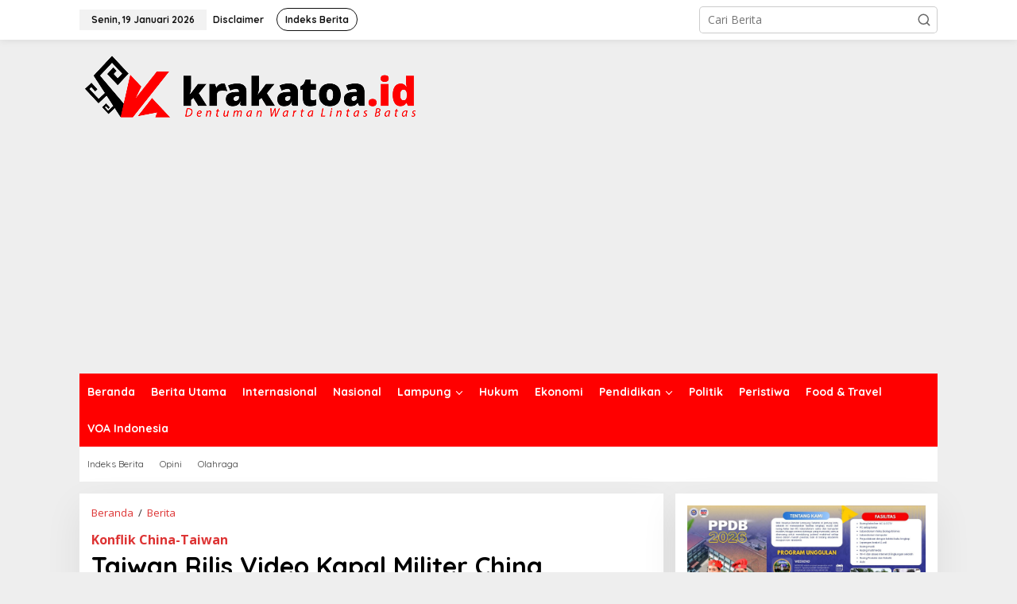

--- FILE ---
content_type: text/html; charset=UTF-8
request_url: https://krakatoa.id/2023/04/10/taiwan-rilis-video-kapal-militer-china-berhadapan-dengan-kapal-perang-taiwan/
body_size: 15872
content:
<!DOCTYPE html>
<html lang="id" itemscope itemtype="https://schema.org/BlogPosting">
<head itemscope="itemscope" itemtype="https://schema.org/WebSite">
<meta charset="UTF-8">
<meta name="viewport" content="width=device-width, initial-scale=1">
<meta name="theme-color" content="#dd3333" />
	<link rel="profile" href="http://gmpg.org/xfn/11">

<title>Taiwan Rilis Video Kapal Militer China “Berhadapan” dengan Kapal Perang Taiwan &#8211; Krakatoa</title>
<meta name='robots' content='max-image-preview:large' />
	<style>img:is([sizes="auto" i], [sizes^="auto," i]) { contain-intrinsic-size: 3000px 1500px }</style>
	<link rel='dns-prefetch' href='//stats.wp.com' />
<link rel='dns-prefetch' href='//fonts.googleapis.com' />
<link rel="alternate" type="application/rss+xml" title="Krakatoa &raquo; Feed" href="https://krakatoa.id/feed/" />
<link rel="alternate" type="application/rss+xml" title="Krakatoa &raquo; Umpan Komentar" href="https://krakatoa.id/comments/feed/" />
<script type="text/javascript">
/* <![CDATA[ */
window._wpemojiSettings = {"baseUrl":"https:\/\/s.w.org\/images\/core\/emoji\/15.0.3\/72x72\/","ext":".png","svgUrl":"https:\/\/s.w.org\/images\/core\/emoji\/15.0.3\/svg\/","svgExt":".svg","source":{"concatemoji":"https:\/\/krakatoa.id\/wp-includes\/js\/wp-emoji-release.min.js?ver=6.7.4"}};
/*! This file is auto-generated */
!function(i,n){var o,s,e;function c(e){try{var t={supportTests:e,timestamp:(new Date).valueOf()};sessionStorage.setItem(o,JSON.stringify(t))}catch(e){}}function p(e,t,n){e.clearRect(0,0,e.canvas.width,e.canvas.height),e.fillText(t,0,0);var t=new Uint32Array(e.getImageData(0,0,e.canvas.width,e.canvas.height).data),r=(e.clearRect(0,0,e.canvas.width,e.canvas.height),e.fillText(n,0,0),new Uint32Array(e.getImageData(0,0,e.canvas.width,e.canvas.height).data));return t.every(function(e,t){return e===r[t]})}function u(e,t,n){switch(t){case"flag":return n(e,"\ud83c\udff3\ufe0f\u200d\u26a7\ufe0f","\ud83c\udff3\ufe0f\u200b\u26a7\ufe0f")?!1:!n(e,"\ud83c\uddfa\ud83c\uddf3","\ud83c\uddfa\u200b\ud83c\uddf3")&&!n(e,"\ud83c\udff4\udb40\udc67\udb40\udc62\udb40\udc65\udb40\udc6e\udb40\udc67\udb40\udc7f","\ud83c\udff4\u200b\udb40\udc67\u200b\udb40\udc62\u200b\udb40\udc65\u200b\udb40\udc6e\u200b\udb40\udc67\u200b\udb40\udc7f");case"emoji":return!n(e,"\ud83d\udc26\u200d\u2b1b","\ud83d\udc26\u200b\u2b1b")}return!1}function f(e,t,n){var r="undefined"!=typeof WorkerGlobalScope&&self instanceof WorkerGlobalScope?new OffscreenCanvas(300,150):i.createElement("canvas"),a=r.getContext("2d",{willReadFrequently:!0}),o=(a.textBaseline="top",a.font="600 32px Arial",{});return e.forEach(function(e){o[e]=t(a,e,n)}),o}function t(e){var t=i.createElement("script");t.src=e,t.defer=!0,i.head.appendChild(t)}"undefined"!=typeof Promise&&(o="wpEmojiSettingsSupports",s=["flag","emoji"],n.supports={everything:!0,everythingExceptFlag:!0},e=new Promise(function(e){i.addEventListener("DOMContentLoaded",e,{once:!0})}),new Promise(function(t){var n=function(){try{var e=JSON.parse(sessionStorage.getItem(o));if("object"==typeof e&&"number"==typeof e.timestamp&&(new Date).valueOf()<e.timestamp+604800&&"object"==typeof e.supportTests)return e.supportTests}catch(e){}return null}();if(!n){if("undefined"!=typeof Worker&&"undefined"!=typeof OffscreenCanvas&&"undefined"!=typeof URL&&URL.createObjectURL&&"undefined"!=typeof Blob)try{var e="postMessage("+f.toString()+"("+[JSON.stringify(s),u.toString(),p.toString()].join(",")+"));",r=new Blob([e],{type:"text/javascript"}),a=new Worker(URL.createObjectURL(r),{name:"wpTestEmojiSupports"});return void(a.onmessage=function(e){c(n=e.data),a.terminate(),t(n)})}catch(e){}c(n=f(s,u,p))}t(n)}).then(function(e){for(var t in e)n.supports[t]=e[t],n.supports.everything=n.supports.everything&&n.supports[t],"flag"!==t&&(n.supports.everythingExceptFlag=n.supports.everythingExceptFlag&&n.supports[t]);n.supports.everythingExceptFlag=n.supports.everythingExceptFlag&&!n.supports.flag,n.DOMReady=!1,n.readyCallback=function(){n.DOMReady=!0}}).then(function(){return e}).then(function(){var e;n.supports.everything||(n.readyCallback(),(e=n.source||{}).concatemoji?t(e.concatemoji):e.wpemoji&&e.twemoji&&(t(e.twemoji),t(e.wpemoji)))}))}((window,document),window._wpemojiSettings);
/* ]]> */
</script>
<style id='wp-emoji-styles-inline-css' type='text/css'>

	img.wp-smiley, img.emoji {
		display: inline !important;
		border: none !important;
		box-shadow: none !important;
		height: 1em !important;
		width: 1em !important;
		margin: 0 0.07em !important;
		vertical-align: -0.1em !important;
		background: none !important;
		padding: 0 !important;
	}
</style>
<link rel='stylesheet' id='mediaelement-css' href='https://krakatoa.id/wp-includes/js/mediaelement/mediaelementplayer-legacy.min.css?ver=4.2.17' type='text/css' media='all' />
<link rel='stylesheet' id='wp-mediaelement-css' href='https://krakatoa.id/wp-includes/js/mediaelement/wp-mediaelement.min.css?ver=6.7.4' type='text/css' media='all' />
<style id='jetpack-sharing-buttons-style-inline-css' type='text/css'>
.jetpack-sharing-buttons__services-list{display:flex;flex-direction:row;flex-wrap:wrap;gap:0;list-style-type:none;margin:5px;padding:0}.jetpack-sharing-buttons__services-list.has-small-icon-size{font-size:12px}.jetpack-sharing-buttons__services-list.has-normal-icon-size{font-size:16px}.jetpack-sharing-buttons__services-list.has-large-icon-size{font-size:24px}.jetpack-sharing-buttons__services-list.has-huge-icon-size{font-size:36px}@media print{.jetpack-sharing-buttons__services-list{display:none!important}}.editor-styles-wrapper .wp-block-jetpack-sharing-buttons{gap:0;padding-inline-start:0}ul.jetpack-sharing-buttons__services-list.has-background{padding:1.25em 2.375em}
</style>
<link rel='stylesheet' id='newkarma-core-css' href='https://krakatoa.id/wp-content/plugins/newkarma-core/css/newkarma-core.css?ver=2.0.5' type='text/css' media='all' />
<link rel='stylesheet' id='newkarma-fonts-css' href='https://fonts.googleapis.com/css?family=Quicksand%3Aregular%2C700%2C300%7COpen+Sans%3Aregular%2Citalic%2C700%2C600%2C300%26subset%3Dlatin%2C&#038;ver=2.1.0' type='text/css' media='all' />
<link rel='stylesheet' id='newkarma-style-css' href='https://krakatoa.id/wp-content/themes/newkarma/style.css?ver=2.1.0' type='text/css' media='all' />
<style id='newkarma-style-inline-css' type='text/css'>
body{color:#323233;font-family:"Open Sans","Helvetica", Arial;font-weight:500;font-size:14px;}h1.entry-title{color:#000000;}kbd,a.button,button,.button,button.button,input[type="button"],input[type="reset"],input[type="submit"],.tagcloud a,.tagcloud ul,.prevnextpost-links a .prevnextpost,.page-links .page-link-number,ul.page-numbers li span.page-numbers,.sidr,#navigationamp,.gmr_widget_content ul.gmr-tabs,.index-page-numbers,.cat-links-bg{background-color:#000000;}blockquote,a.button,button,.button,button.button,input[type="button"],input[type="reset"],input[type="submit"],.gmr-theme div.sharedaddy h3.sd-title:before,.gmr_widget_content ul.gmr-tabs li a,.bypostauthor > .comment-body{border-color:#000000;}.gmr-meta-topic a,.newkarma-rp-widget .rp-number,.gmr-owl-carousel .gmr-slide-topic a,.tab-comment-number{color:#dd3333;}.page-title span,h3.comment-reply-title,.widget-title span,.gmr_widget_content ul.gmr-tabs li a.js-tabs__title-active{border-color:#dd3333;}.gmr-menuwrap #primary-menu > li > a:hover,.gmr-menuwrap #primary-menu > li.page_item_has_children:hover > a,.gmr-menuwrap #primary-menu > li.menu-item-has-children:hover > a,.gmr-mainmenu #primary-menu > li:hover > a,.gmr-mainmenu #primary-menu > .current-menu-item > a,.gmr-mainmenu #primary-menu > .current-menu-ancestor > a,.gmr-mainmenu #primary-menu > .current_page_item > a,.gmr-mainmenu #primary-menu > .current_page_ancestor > a{box-shadow:inset 0px -5px 0px 0px#dd3333;}.tab-content .newkarma-rp-widget .rp-number,.owl-theme .owl-controls .owl-page.active span{background-color:#dd3333;}a{color:#dd3333;}a:hover,a:focus,a:active{color:#000000;}.site-title a{color:#ff0000;}.site-description{color:#999999;}.gmr-menuwrap,.gmr-sticky .top-header.sticky-menu,.gmr-mainmenu #primary-menu .sub-menu,.gmr-mainmenu #primary-menu .children{background-color:#ff0000;}#gmr-responsive-menu,.gmr-mainmenu #primary-menu > li > a,.gmr-mainmenu #primary-menu .sub-menu a,.gmr-mainmenu #primary-menu .children a,.sidr ul li ul li a,.sidr ul li a,#navigationamp ul li ul li a,#navigationamp ul li a{color:#ffffff;}.gmr-mainmenu #primary-menu > li.menu-border > a span,.gmr-mainmenu #primary-menu > li.page_item_has_children > a:after,.gmr-mainmenu #primary-menu > li.menu-item-has-children > a:after,.gmr-mainmenu #primary-menu .sub-menu > li.page_item_has_children > a:after,.gmr-mainmenu #primary-menu .sub-menu > li.menu-item-has-children > a:after,.gmr-mainmenu #primary-menu .children > li.page_item_has_children > a:after,.gmr-mainmenu #primary-menu .children > li.menu-item-has-children > a:after{border-color:#ffffff;}#gmr-responsive-menu:hover,.gmr-mainmenu #primary-menu > li:hover > a,.gmr-mainmenu #primary-menu .current-menu-item > a,.gmr-mainmenu #primary-menu .current-menu-ancestor > a,.gmr-mainmenu #primary-menu .current_page_item > a,.gmr-mainmenu #primary-menu .current_page_ancestor > a,.sidr ul li ul li a:hover,.sidr ul li a:hover{color:#ffffff;}.gmr-mainmenu #primary-menu > li.menu-border:hover > a span,.gmr-mainmenu #primary-menu > li.menu-border.current-menu-item > a span,.gmr-mainmenu #primary-menu > li.menu-border.current-menu-ancestor > a span,.gmr-mainmenu #primary-menu > li.menu-border.current_page_item > a span,.gmr-mainmenu #primary-menu > li.menu-border.current_page_ancestor > a span,.gmr-mainmenu #primary-menu > li.page_item_has_children:hover > a:after,.gmr-mainmenu #primary-menu > li.menu-item-has-children:hover > a:after{border-color:#ffffff;}.gmr-mainmenu #primary-menu > li:hover > a,.gmr-mainmenu #primary-menu .current-menu-item > a,.gmr-mainmenu #primary-menu .current-menu-ancestor > a,.gmr-mainmenu #primary-menu .current_page_item > a,.gmr-mainmenu #primary-menu .current_page_ancestor > a{background-color:#ff0000;}.gmr-secondmenuwrap,.gmr-secondmenu #primary-menu .sub-menu,.gmr-secondmenu #primary-menu .children{background-color:#ffffff;}.gmr-secondmenu #primary-menu > li > a,.gmr-secondmenu #primary-menu .sub-menu a,.gmr-secondmenu #primary-menu .children a{color:#444444;}.gmr-secondmenu #primary-menu > li.page_item_has_children > a:after,.gmr-secondmenu #primary-menu > li.menu-item-has-children > a:after,.gmr-secondmenu #primary-menu .sub-menu > li.page_item_has_children > a:after,.gmr-secondmenu #primary-menu .sub-menu > li.menu-item-has-children > a:after,.gmr-secondmenu #primary-menu .children > li.page_item_has_children > a:after,.gmr-secondmenu #primary-menu .children > li.menu-item-has-children > a:after{border-color:#444444;}.gmr-topnavwrap{background-color:#ffffff;}#gmr-topnavresponsive-menu svg,.gmr-topnavmenu #primary-menu > li > a,.gmr-top-date,.search-trigger .gmr-icon{color:#111111;}.gmr-topnavmenu #primary-menu > li.menu-border > a span,.gmr-topnavmenu #primary-menu > li.page_item_has_children > a:after,.gmr-topnavmenu #primary-menu > li.menu-item-has-children > a:after,.gmr-topnavmenu #primary-menu .sub-menu > li.page_item_has_children > a:after,.gmr-topnavmenu #primary-menu .sub-menu > li.menu-item-has-children > a:after,.gmr-topnavmenu #primary-menu .children > li.page_item_has_children > a:after,.gmr-topnavmenu #primary-menu .children > li.menu-item-has-children > a:after{border-color:#111111;}#gmr-topnavresponsive-menu:hover,.gmr-topnavmenu #primary-menu > li:hover > a,.gmr-topnavmenu #primary-menu .current-menu-item > a,.gmr-topnavmenu #primary-menu .current-menu-ancestor > a,.gmr-topnavmenu #primary-menu .current_page_item > a,.gmr-topnavmenu #primary-menu .current_page_ancestor > a,.gmr-social-icon ul > li > a:hover{color:#ff0000;}.gmr-topnavmenu #primary-menu > li.menu-border:hover > a span,.gmr-topnavmenu #primary-menu > li.menu-border.current-menu-item > a span,.gmr-topnavmenu #primary-menu > li.menu-border.current-menu-ancestor > a span,.gmr-topnavmenu #primary-menu > li.menu-border.current_page_item > a span,.gmr-topnavmenu #primary-menu > li.menu-border.current_page_ancestor > a span,.gmr-topnavmenu #primary-menu > li.page_item_has_children:hover > a:after,.gmr-topnavmenu #primary-menu > li.menu-item-has-children:hover > a:after{border-color:#ff0000;}.gmr-owl-carousel .gmr-slide-title a{color:#ffffff;}.gmr-owl-carousel .item:hover .gmr-slide-title a{color:#cccccc;}.site-main-single{background-color:#ffffff;}.gmr-related-infinite .view-more-button:hover{color:#ffffff;}.site-main-archive{background-color:#ffffff;}ul.page-numbers li span.page-numbers{color:#ffffff;}.site-main-archive,a.read-more{color:#323233;}.site-main-archive h2.entry-title a,.site-main-archive .gmr-ajax-text{color:#000000;}.site-main-archive .gmr-archive:hover h2.entry-title a{color:#000000;}.gmr-focus-news.gmr-focus-gallery h2.entry-title a,.item .gmr-slide-title a,.newkarma-rp-widget .gmr-rp-bigthumbnail .gmr-rp-bigthumb-content .title-bigthumb{color:#ffffff;}.gmr-focus-news.gmr-focus-gallery:hover h2.entry-title a,.item:hover .gmr-slide-title a,.newkarma-rp-widget .gmr-rp-bigthumbnail:hover .gmr-rp-bigthumb-content .title-bigthumb{color:#000000;}h1,h2,h3,h4,h5,h6,.heading-font,.menu,.rp-title,.rsswidget,.gmr-metacontent,.gmr-metacontent-single,.gmr-ajax-text,.view-more-button,ul.single-social-icon li.social-text,.page-links,.gmr-top-date,ul.page-numbers li{font-family:"Quicksand","Helvetica", Arial;}.entry-content-single{font-size:17px;}h1{font-size:30px;}h2{font-size:26px;}h3{font-size:24px;}h4{font-size:22px;}h5{font-size:20px;}h6{font-size:18px;}.site-footer{background-color:#dd3333;color:#ffffff;}ul.footer-social-icon li a{color:#ffffff;}ul.footer-social-icon li a,.footer-content{border-color:#ffffff;}ul.footer-social-icon li a:hover{color:#eeee22;border-color:#eeee22;}.site-footer a{color:#ffffff;}.site-footer a:hover{color:#eeee22;}
</style>

<!-- OG: 3.3.4 -->
<link rel="image_src" href="https://krakatoa.id/wp-content/uploads/2023/04/Taiwan-Rilis-Video-Kapal-Militer-China-Berhadapan-dengan-Kapal-Perang-Taiwan.jpg">
<meta name="msapplication-TileImage" content="https://krakatoa.id/wp-content/uploads/2023/04/Taiwan-Rilis-Video-Kapal-Militer-China-Berhadapan-dengan-Kapal-Perang-Taiwan.jpg">

<!-- og -->
<meta property="og:image" content="https://krakatoa.id/wp-content/uploads/2023/04/Taiwan-Rilis-Video-Kapal-Militer-China-Berhadapan-dengan-Kapal-Perang-Taiwan.jpg">
<meta property="og:image:secure_url" content="https://krakatoa.id/wp-content/uploads/2023/04/Taiwan-Rilis-Video-Kapal-Militer-China-Berhadapan-dengan-Kapal-Perang-Taiwan.jpg">
<meta property="og:image:width" content="448">
<meta property="og:image:height" content="255">
<meta property="og:image:alt" content="Dalam gambar yang diambil dari rekaman video yang ditayangkan Sabtu, 8 April 2023 tampak sebuah kapal militer China berlayar di Selat Taiwan.">
<meta property="og:image:type" content="image/jpeg">
<meta property="og:description" content="KRAKATOA.ID. TAIPEI (AP) — Administrasi Penjaga Pantai Taiwan merilis video pada hari Sabtu (8/4) yang konon menunjukkan seorang petugas memberikan peringatan kepada sebuah kapal militer China agar tidak mendekati batas perairan teritorial pulau tersebut. Dalam video itu, seorang petugas penjaga pantai Taiwan terlihat berada di dek komando kapal patroli dan berkata kepada kapal China: “Ini...">
<meta property="og:type" content="article">
<meta property="og:locale" content="id">
<meta property="og:site_name" content="Krakatoa">
<meta property="og:title" content="Taiwan Rilis Video Kapal Militer China “Berhadapan” dengan Kapal Perang Taiwan">
<meta property="og:url" content="https://krakatoa.id/2023/04/10/taiwan-rilis-video-kapal-militer-china-berhadapan-dengan-kapal-perang-taiwan/">
<meta property="og:updated_time" content="2023-04-10T10:50:55+07:00">

<!-- article -->
<meta property="article:tag" content="China">
<meta property="article:tag" content="Fregat 1206 Dihua Taiwan">
<meta property="article:tag" content="Fregat milik Angkatan Laut Taiwan 1206 Dihua">
<meta property="article:tag" content="Kapal Militer China">
<meta property="article:tag" content="Kapal Perang Taiwan">
<meta property="article:tag" content="Konflik China-Taiwan">
<meta property="article:tag" content="Lafayette Kangding-Class buatan Prancis">
<meta property="article:tag" content="Taiwan">
<meta property="article:tag" content="Tentara Pembebasan Rakyat (PLA) China">
<meta property="article:published_time" content="2023-04-10T03:50:55+00:00">
<meta property="article:modified_time" content="2023-04-10T03:50:55+00:00">
<meta property="article:section" content="Berita">
<meta property="article:section" content="Berita Utama">
<meta property="article:section" content="Internasional">
<meta property="article:section" content="VOA Indonesia">
<meta property="article:author:username" content="Krakatoa.id">

<!-- twitter -->
<meta property="twitter:partner" content="ogwp">
<meta property="twitter:card" content="summary">
<meta property="twitter:image" content="https://krakatoa.id/wp-content/uploads/2023/04/Taiwan-Rilis-Video-Kapal-Militer-China-Berhadapan-dengan-Kapal-Perang-Taiwan.jpg">
<meta property="twitter:image:alt" content="Dalam gambar yang diambil dari rekaman video yang ditayangkan Sabtu, 8 April 2023 tampak sebuah kapal militer China berlayar di Selat Taiwan.">
<meta property="twitter:title" content="Taiwan Rilis Video Kapal Militer China “Berhadapan” dengan Kapal Perang Taiwan">
<meta property="twitter:description" content="KRAKATOA.ID. TAIPEI (AP) — Administrasi Penjaga Pantai Taiwan merilis video pada hari Sabtu (8/4) yang konon menunjukkan seorang petugas memberikan peringatan kepada sebuah kapal militer China agar...">
<meta property="twitter:url" content="https://krakatoa.id/2023/04/10/taiwan-rilis-video-kapal-militer-china-berhadapan-dengan-kapal-perang-taiwan/">

<!-- schema -->
<meta itemprop="image" content="https://krakatoa.id/wp-content/uploads/2023/04/Taiwan-Rilis-Video-Kapal-Militer-China-Berhadapan-dengan-Kapal-Perang-Taiwan.jpg">
<meta itemprop="name" content="Taiwan Rilis Video Kapal Militer China “Berhadapan” dengan Kapal Perang Taiwan">
<meta itemprop="description" content="KRAKATOA.ID. TAIPEI (AP) — Administrasi Penjaga Pantai Taiwan merilis video pada hari Sabtu (8/4) yang konon menunjukkan seorang petugas memberikan peringatan kepada sebuah kapal militer China agar tidak mendekati batas perairan teritorial pulau tersebut. Dalam video itu, seorang petugas penjaga pantai Taiwan terlihat berada di dek komando kapal patroli dan berkata kepada kapal China: “Ini...">
<meta itemprop="datePublished" content="2023-04-10">
<meta itemprop="dateModified" content="2023-04-10T03:50:55+00:00">

<!-- profile -->
<meta property="profile:username" content="Krakatoa.id">

<!-- /OG -->

<link rel="https://api.w.org/" href="https://krakatoa.id/wp-json/" /><link rel="alternate" title="JSON" type="application/json" href="https://krakatoa.id/wp-json/wp/v2/posts/103263" /><link rel="EditURI" type="application/rsd+xml" title="RSD" href="https://krakatoa.id/xmlrpc.php?rsd" />
<meta name="generator" content="WordPress 6.7.4" />
<link rel="canonical" href="https://krakatoa.id/2023/04/10/taiwan-rilis-video-kapal-militer-china-berhadapan-dengan-kapal-perang-taiwan/" />
<link rel='shortlink' href='https://krakatoa.id/?p=103263' />
<link rel="alternate" title="oEmbed (JSON)" type="application/json+oembed" href="https://krakatoa.id/wp-json/oembed/1.0/embed?url=https%3A%2F%2Fkrakatoa.id%2F2023%2F04%2F10%2Ftaiwan-rilis-video-kapal-militer-china-berhadapan-dengan-kapal-perang-taiwan%2F" />
<link rel="alternate" title="oEmbed (XML)" type="text/xml+oembed" href="https://krakatoa.id/wp-json/oembed/1.0/embed?url=https%3A%2F%2Fkrakatoa.id%2F2023%2F04%2F10%2Ftaiwan-rilis-video-kapal-militer-china-berhadapan-dengan-kapal-perang-taiwan%2F&#038;format=xml" />
<meta name="google-site-verification" content="GDL4KSemjNCFhhBpsWrzpZptWathXQgpssRj5fu2FKY" />

<!-- Global site tag (gtag.js) - Google Analytics -->
<script async src="https://www.googletagmanager.com/gtag/js?id=G-3T2KTJY35R"></script>
<script>
  window.dataLayer = window.dataLayer || [];
  function gtag(){dataLayer.push(arguments);}
  gtag('js', new Date());

  gtag('config', 'G-3T2KTJY35R');
</script>

<meta name="msvalidate.01" content="E95714B3B8BD5278B33A7E0DA37FDB05" />

<script async src="https://pagead2.googlesyndication.com/pagead/js/adsbygoogle.js?client=ca-pub-6241215725039464"
     crossorigin="anonymous"></script>	<style>img#wpstats{display:none}</style>
		<link rel="icon" href="https://krakatoa.id/wp-content/uploads/2022/01/cropped-vavicon-150x150.png" sizes="32x32" />
<link rel="icon" href="https://krakatoa.id/wp-content/uploads/2022/01/cropped-vavicon-300x300.png" sizes="192x192" />
<link rel="apple-touch-icon" href="https://krakatoa.id/wp-content/uploads/2022/01/cropped-vavicon-300x300.png" />
<meta name="msapplication-TileImage" content="https://krakatoa.id/wp-content/uploads/2022/01/cropped-vavicon-300x300.png" />
</head>

<body class="post-template-default single single-post postid-103263 single-format-standard gmr-theme gmr-sticky gmr-disable-sticky" itemscope="itemscope" itemtype="https://schema.org/WebPage">

<a class="skip-link screen-reader-text" href="#main">Lewati ke konten</a>


<div class="gmr-topnavwrap clearfix">
	<div class="container-topnav">
		<div class="list-flex">
								<div class="row-flex gmr-table-date">
						<span class="gmr-top-date" data-lang="id"></span>
					</div>
					
			<div class="row-flex gmr-table-menu">
								<a id="gmr-topnavresponsive-menu" href="#menus" title="Menus" rel="nofollow"><svg xmlns="http://www.w3.org/2000/svg" xmlns:xlink="http://www.w3.org/1999/xlink" aria-hidden="true" role="img" width="1em" height="1em" preserveAspectRatio="xMidYMid meet" viewBox="0 0 24 24"><path d="M4 6h16v2H4zm0 5h16v2H4zm0 5h16v2H4z" fill="currentColor"/></svg></a>
				<div class="close-topnavmenu-wrap"><a id="close-topnavmenu-button" rel="nofollow" href="#"><svg xmlns="http://www.w3.org/2000/svg" xmlns:xlink="http://www.w3.org/1999/xlink" aria-hidden="true" role="img" width="1em" height="1em" preserveAspectRatio="xMidYMid meet" viewBox="0 0 1024 1024"><path d="M685.4 354.8c0-4.4-3.6-8-8-8l-66 .3L512 465.6l-99.3-118.4l-66.1-.3c-4.4 0-8 3.5-8 8c0 1.9.7 3.7 1.9 5.2l130.1 155L340.5 670a8.32 8.32 0 0 0-1.9 5.2c0 4.4 3.6 8 8 8l66.1-.3L512 564.4l99.3 118.4l66 .3c4.4 0 8-3.5 8-8c0-1.9-.7-3.7-1.9-5.2L553.5 515l130.1-155c1.2-1.4 1.8-3.3 1.8-5.2z" fill="currentColor"/><path d="M512 65C264.6 65 64 265.6 64 513s200.6 448 448 448s448-200.6 448-448S759.4 65 512 65zm0 820c-205.4 0-372-166.6-372-372s166.6-372 372-372s372 166.6 372 372s-166.6 372-372 372z" fill="currentColor"/></svg></a></div>
				<nav id="site-navigation" class="gmr-topnavmenu pull-right" role="navigation" itemscope="itemscope" itemtype="https://schema.org/SiteNavigationElement">
					<ul id="primary-menu" class="menu"><li id="menu-item-101658" class="menu-item menu-item-type-post_type menu-item-object-page menu-item-101658"><a href="https://krakatoa.id/disclaimer/" title="Terms of Service" itemprop="url"><span itemprop="name">Disclaimer</span></a></li>
<li id="menu-item-101657" class="menu-border menu-item menu-item-type-post_type menu-item-object-page menu-item-101657"><a href="https://krakatoa.id/indeks-berita/" itemprop="url"><span itemprop="name">Indeks Berita</span></a></li>
</ul>				</nav><!-- #site-navigation -->
							</div>
			<div class="row-flex gmr-menu-mobile-wrap text-center">
				<div class="only-mobile gmr-mobilelogo"><div class="gmr-logo"><a href="https://krakatoa.id/" class="custom-logo-link" itemprop="url" title="Krakatoa"><img src="https://krakatoa.id/wp-content/uploads/2022/11/Krakatoa.png" alt="Krakatoa" title="Krakatoa" /></a></div></div>			</div>
			<div class="row-flex gmr-table-search last-row">
									<div class="gmr-search-btn">
								<a id="search-menu-button" class="topnav-button gmr-search-icon" href="#" rel="nofollow"><svg xmlns="http://www.w3.org/2000/svg" aria-hidden="true" role="img" width="1em" height="1em" preserveAspectRatio="xMidYMid meet" viewBox="0 0 24 24"><path fill="none" stroke="currentColor" stroke-linecap="round" stroke-width="2" d="m21 21l-4.486-4.494M19 10.5a8.5 8.5 0 1 1-17 0a8.5 8.5 0 0 1 17 0Z"/></svg></a>
								<div id="search-dropdown-container" class="search-dropdown search">
								<form method="get" class="gmr-searchform searchform" action="https://krakatoa.id/">
									<input type="text" name="s" id="s" placeholder="Cari Berita" />
								</form>
								</div>
							</div><div class="gmr-search">
							<form method="get" class="gmr-searchform searchform" action="https://krakatoa.id/">
								<input type="text" name="s" id="s" placeholder="Cari Berita" />
								<button type="submit" role="button" aria-label="Submit" class="gmr-search-submit"><svg xmlns="http://www.w3.org/2000/svg" xmlns:xlink="http://www.w3.org/1999/xlink" aria-hidden="true" role="img" width="1em" height="1em" preserveAspectRatio="xMidYMid meet" viewBox="0 0 24 24"><g fill="none" stroke="currentColor" stroke-width="2" stroke-linecap="round" stroke-linejoin="round"><circle cx="11" cy="11" r="8"/><path d="M21 21l-4.35-4.35"/></g></svg></button>
							</form>
						</div>			</div>
		</div>

			</div>
</div>

	<div class="container">
		<div class="clearfix gmr-headwrapper">
			<div class="gmr-logo"><a href="https://krakatoa.id/" class="custom-logo-link" itemprop="url" title="Krakatoa"><img src="https://krakatoa.id/wp-content/uploads/2022/11/Krakatoa.png" alt="Krakatoa" title="Krakatoa" /></a></div>					</div>
	</div>

	<header id="masthead" class="site-header" role="banner" itemscope="itemscope" itemtype="https://schema.org/WPHeader">
		<div class="top-header">
			<div class="container">
				<div class="gmr-menuwrap clearfix">
					<nav id="site-navigation" class="gmr-mainmenu" role="navigation" itemscope="itemscope" itemtype="https://schema.org/SiteNavigationElement">
						<ul id="primary-menu" class="menu"><li id="menu-item-110763" class="menu-item menu-item-type-custom menu-item-object-custom menu-item-home menu-item-110763"><a href="https://krakatoa.id/" itemprop="url"><span itemprop="name">Beranda</span></a></li>
<li id="menu-item-101679" class="menu-item menu-item-type-taxonomy menu-item-object-category current-post-ancestor current-menu-parent current-post-parent menu-item-101679"><a href="https://krakatoa.id/category/berita-utama/" itemprop="url"><span itemprop="name">Berita Utama</span></a></li>
<li id="menu-item-103132" class="menu-item menu-item-type-taxonomy menu-item-object-category current-post-ancestor current-menu-parent current-post-parent menu-item-103132"><a href="https://krakatoa.id/category/internasional/" itemprop="url"><span itemprop="name">Internasional</span></a></li>
<li id="menu-item-101685" class="menu-item menu-item-type-taxonomy menu-item-object-category menu-item-101685"><a href="https://krakatoa.id/category/nasional/" itemprop="url"><span itemprop="name">Nasional</span></a></li>
<li id="menu-item-101680" class="menu-item menu-item-type-taxonomy menu-item-object-category menu-item-has-children menu-item-101680"><a href="https://krakatoa.id/category/lampung/" itemprop="url"><span itemprop="name">Lampung</span></a>
<ul class="sub-menu">
	<li id="menu-item-108797" class="menu-item menu-item-type-taxonomy menu-item-object-category menu-item-108797"><a href="https://krakatoa.id/category/pemprov-lampung/" itemprop="url"><span itemprop="name">Pemprov Lampung</span></a></li>
	<li id="menu-item-101681" class="menu-item menu-item-type-taxonomy menu-item-object-category menu-item-101681"><a href="https://krakatoa.id/category/lampung/bandar-lampung/" itemprop="url"><span itemprop="name">Bandar Lampung</span></a></li>
	<li id="menu-item-107292" class="menu-item menu-item-type-taxonomy menu-item-object-category menu-item-107292"><a href="https://krakatoa.id/category/pemkot-bandar-lampung/" itemprop="url"><span itemprop="name">Pemkot Bandar Lampung</span></a></li>
	<li id="menu-item-101702" class="menu-item menu-item-type-taxonomy menu-item-object-category menu-item-101702"><a href="https://krakatoa.id/category/lampung/lampung-selatan/" itemprop="url"><span itemprop="name">Lampung Selatan</span></a></li>
	<li id="menu-item-101703" class="menu-item menu-item-type-taxonomy menu-item-object-category menu-item-101703"><a href="https://krakatoa.id/category/lampung/lampung-tengah/" itemprop="url"><span itemprop="name">Lampung Tengah</span></a></li>
	<li id="menu-item-101704" class="menu-item menu-item-type-taxonomy menu-item-object-category menu-item-101704"><a href="https://krakatoa.id/category/lampung/lampung-timur/" itemprop="url"><span itemprop="name">Lampung Timur</span></a></li>
	<li id="menu-item-101682" class="menu-item menu-item-type-taxonomy menu-item-object-category menu-item-101682"><a href="https://krakatoa.id/category/lampung/kota-metro/" itemprop="url"><span itemprop="name">Kota Metro</span></a></li>
	<li id="menu-item-101709" class="menu-item menu-item-type-taxonomy menu-item-object-category menu-item-101709"><a href="https://krakatoa.id/category/lampung/pringsewu/" itemprop="url"><span itemprop="name">Pringsewu</span></a></li>
	<li id="menu-item-101710" class="menu-item menu-item-type-taxonomy menu-item-object-category menu-item-101710"><a href="https://krakatoa.id/category/lampung/tanggamus/" itemprop="url"><span itemprop="name">Tanggamus</span></a></li>
	<li id="menu-item-101707" class="menu-item menu-item-type-taxonomy menu-item-object-category menu-item-101707"><a href="https://krakatoa.id/category/lampung/pesawaran/" itemprop="url"><span itemprop="name">Pesawaran</span></a></li>
	<li id="menu-item-101711" class="menu-item menu-item-type-taxonomy menu-item-object-category menu-item-101711"><a href="https://krakatoa.id/category/lampung/tulang-bawang/" itemprop="url"><span itemprop="name">Tulang bawang</span></a></li>
	<li id="menu-item-101712" class="menu-item menu-item-type-taxonomy menu-item-object-category menu-item-101712"><a href="https://krakatoa.id/category/lampung/tulang-bawang-barat/" itemprop="url"><span itemprop="name">Tulang Bawang Barat</span></a></li>
	<li id="menu-item-101706" class="menu-item menu-item-type-taxonomy menu-item-object-category menu-item-101706"><a href="https://krakatoa.id/category/lampung/mesuji/" itemprop="url"><span itemprop="name">Mesuji</span></a></li>
	<li id="menu-item-101705" class="menu-item menu-item-type-taxonomy menu-item-object-category menu-item-101705"><a href="https://krakatoa.id/category/lampung/lampung-utara/" itemprop="url"><span itemprop="name">Lampung Utara</span></a></li>
	<li id="menu-item-101713" class="menu-item menu-item-type-taxonomy menu-item-object-category menu-item-101713"><a href="https://krakatoa.id/category/lampung/way-kanan/" itemprop="url"><span itemprop="name">Way Kanan</span></a></li>
	<li id="menu-item-101701" class="menu-item menu-item-type-taxonomy menu-item-object-category menu-item-101701"><a href="https://krakatoa.id/category/lampung/lampung-barat/" itemprop="url"><span itemprop="name">Lampung Barat</span></a></li>
	<li id="menu-item-101708" class="menu-item menu-item-type-taxonomy menu-item-object-category menu-item-101708"><a href="https://krakatoa.id/category/lampung/pesisir-barat/" itemprop="url"><span itemprop="name">Pesisir Barat</span></a></li>
</ul>
</li>
<li id="menu-item-101683" class="menu-item menu-item-type-taxonomy menu-item-object-category menu-item-101683"><a href="https://krakatoa.id/category/hukum-dan-kriminal/" itemprop="url"><span itemprop="name">Hukum</span></a></li>
<li id="menu-item-101686" class="menu-item menu-item-type-taxonomy menu-item-object-category menu-item-101686"><a href="https://krakatoa.id/category/ekonomi/" itemprop="url"><span itemprop="name">Ekonomi</span></a></li>
<li id="menu-item-101684" class="menu-item menu-item-type-taxonomy menu-item-object-category menu-item-has-children menu-item-101684"><a href="https://krakatoa.id/category/pendidikan/" itemprop="url"><span itemprop="name">Pendidikan</span></a>
<ul class="sub-menu">
	<li id="menu-item-108620" class="menu-item menu-item-type-taxonomy menu-item-object-category menu-item-108620"><a href="https://krakatoa.id/category/pendidikan/sma-xaverius-bandarlampung/" itemprop="url"><span itemprop="name">SMA Xaverius Bandarlampung</span></a></li>
</ul>
</li>
<li id="menu-item-101688" class="menu-item menu-item-type-taxonomy menu-item-object-category menu-item-101688"><a href="https://krakatoa.id/category/politik/" itemprop="url"><span itemprop="name">Politik</span></a></li>
<li id="menu-item-101687" class="menu-item menu-item-type-taxonomy menu-item-object-category menu-item-101687"><a href="https://krakatoa.id/category/peristiwa/" itemprop="url"><span itemprop="name">Peristiwa</span></a></li>
<li id="menu-item-110753" class="menu-item menu-item-type-taxonomy menu-item-object-category menu-item-110753"><a href="https://krakatoa.id/category/food-travel/" itemprop="url"><span itemprop="name">Food &amp; Travel</span></a></li>
<li id="menu-item-103133" class="menu-item menu-item-type-taxonomy menu-item-object-category current-post-ancestor current-menu-parent current-post-parent menu-item-103133"><a href="https://krakatoa.id/category/voa-indonesia/" itemprop="url"><span itemprop="name">VOA Indonesia</span></a></li>
</ul>					</nav><!-- #site-navigation -->
				</div>
											<div class="gmr-secondmenuwrap clearfix">
								<nav id="site-navigation" class="gmr-secondmenu" role="navigation" itemscope="itemscope" itemtype="https://schema.org/SiteNavigationElement">
									<ul id="primary-menu" class="menu"><li id="menu-item-101644" class="menu-item menu-item-type-post_type menu-item-object-page menu-item-101644"><a href="https://krakatoa.id/indeks-berita/" itemprop="url"><span itemprop="name">Indeks Berita</span></a></li>
<li id="menu-item-101643" class="menu-item menu-item-type-taxonomy menu-item-object-category menu-item-101643"><a href="https://krakatoa.id/category/opini/" itemprop="url"><span itemprop="name">Opini</span></a></li>
<li id="menu-item-101640" class="menu-item menu-item-type-taxonomy menu-item-object-category menu-item-101640"><a href="https://krakatoa.id/category/olahraga/" itemprop="url"><span itemprop="name">Olahraga</span></a></li>
</ul>								</nav><!-- #site-navigation -->
							</div>
								</div>
		</div><!-- .top-header -->
	</header><!-- #masthead -->


<div class="site inner-wrap" id="site-container">
		<div id="content" class="gmr-content">
				<div class="container">
			<div class="row">

<div id="primary" class="content-area col-md-content">
	<main id="main" class="site-main-single" role="main">

	<div class="gmr-list-table single-head-wrap">
					<div class="breadcrumbs" itemscope itemtype="https://schema.org/BreadcrumbList">
																						<span class="first-item" itemprop="itemListElement" itemscope itemtype="https://schema.org/ListItem">
								<a itemscope itemtype="https://schema.org/WebPage" itemprop="item" itemid="https://krakatoa.id/" href="https://krakatoa.id/">
									<span itemprop="name">Beranda </span>
								</a>
								<span itemprop="position" content="1"></span>
							</span>
																										<span class="separator">/</span>
													<span class="0-item" itemprop="itemListElement" itemscope itemtype="https://schema.org/ListItem">
								<a itemscope itemtype="https://schema.org/WebPage" itemprop="item" itemid="https://krakatoa.id/category/berita/" href="https://krakatoa.id/category/berita/">
									<span itemprop="name">Berita</span>
								</a>
								<span itemprop="position" content="2"></span>
							</span>
																										<span class="last-item screen-reader-text" itemscope itemtype="https://schema.org/ListItem">
							<span itemprop="name">Taiwan Rilis Video Kapal Militer China “Berhadapan” dengan Kapal Perang Taiwan</span>
							<span itemprop="position" content="3"></span>
						</span>
												</div>
				</div>

	
<article id="post-103263" class="post-103263 post type-post status-publish format-standard has-post-thumbnail category-berita category-berita-utama category-internasional category-voa-indonesia tag-china tag-fregat-1206-dihua-taiwan tag-fregat-milik-angkatan-laut-taiwan-1206-dihua tag-kapal-militer-china tag-kapal-perang-taiwan tag-konflik-china-taiwan tag-lafayette-kangding-class-buatan-prancis tag-taiwan tag-tentara-pembebasan-rakyat-pla-china newstopic-konflik-china-taiwan" itemscope="itemscope" itemtype="https://schema.org/CreativeWork">

	<div class="site-main gmr-single hentry">
		<div class="gmr-box-content-single">
			<div class="gmr-meta-topic"><a href="https://krakatoa.id/topic/konflik-china-taiwan/" rel="tag">Konflik China-Taiwan</a></div>			<header class="entry-header">
				<h1 class="entry-title" itemprop="headline">Taiwan Rilis Video Kapal Militer China “Berhadapan” dengan Kapal Perang Taiwan</h1><div class="gmr-aftertitle-wrap"><div class="gmr-metacontent-single"><div><span class="posted-on"><span class="entry-author vcard" itemprop="author" itemscope="itemscope" itemtype="https://schema.org/person"><a class="url fn n" href="https://krakatoa.id/author/krakatoa/" title="Tautan ke: Krakatoa.id" itemprop="url"><span itemprop="name">Krakatoa.id</span></a></span></span><span class="posted-on"><time class="entry-date published updated" itemprop="dateModified" datetime="2023-04-10T10:50:55+07:00">10 April 2023 10:50 am</time></span></div><div><span class="cat-links"><a href="https://krakatoa.id/category/berita/" rel="category tag">Berita</a>, <a href="https://krakatoa.id/category/berita-utama/" rel="category tag">Berita Utama</a>, <a href="https://krakatoa.id/category/internasional/" rel="category tag">Internasional</a>, <a href="https://krakatoa.id/category/voa-indonesia/" rel="category tag">VOA Indonesia</a></span><span class="view-single">1,043 views</span></div></div><div class="gmr-social-share-intop"><ul class="gmr-socialicon-share"><li class="facebook"><a href="https://www.facebook.com/sharer/sharer.php?u=https%3A%2F%2Fkrakatoa.id%2F2023%2F04%2F10%2Ftaiwan-rilis-video-kapal-militer-china-berhadapan-dengan-kapal-perang-taiwan%2F" class="gmr-share-facebook" rel="nofollow" title="Sebar ini"><svg xmlns="http://www.w3.org/2000/svg" aria-hidden="true" role="img" width="0.49em" height="1em" viewBox="0 0 486.037 1000"><path d="M124.074 1000V530.771H0V361.826h124.074V217.525C124.074 104.132 197.365 0 366.243 0C434.619 0 485.18 6.555 485.18 6.555l-3.984 157.766s-51.564-.502-107.833-.502c-60.9 0-70.657 28.065-70.657 74.646v123.361h183.331l-7.977 168.945H302.706V1000H124.074" fill="currentColor" /></svg></a></li><li class="twitter"><a href="https://twitter.com/intent/tweet?url=https%3A%2F%2Fkrakatoa.id%2F2023%2F04%2F10%2Ftaiwan-rilis-video-kapal-militer-china-berhadapan-dengan-kapal-perang-taiwan%2F&amp;text=Taiwan%20Rilis%20Video%20Kapal%20Militer%20China%20%E2%80%9CBerhadapan%E2%80%9D%20dengan%20Kapal%20Perang%20Taiwan" class="gmr-share-twitter" rel="nofollow" title="Tweet ini"><svg xmlns="http://www.w3.org/2000/svg" aria-hidden="true" role="img" width="1em" height="1em" viewBox="0 0 24 24"><path fill="currentColor" d="M18.901 1.153h3.68l-8.04 9.19L24 22.846h-7.406l-5.8-7.584l-6.638 7.584H.474l8.6-9.83L0 1.154h7.594l5.243 6.932ZM17.61 20.644h2.039L6.486 3.24H4.298Z"></path></svg></a></li><li class="telegram"><a href="https://t.me/share/url?url=https%3A%2F%2Fkrakatoa.id%2F2023%2F04%2F10%2Ftaiwan-rilis-video-kapal-militer-china-berhadapan-dengan-kapal-perang-taiwan%2F&amp;text=Taiwan%20Rilis%20Video%20Kapal%20Militer%20China%20%E2%80%9CBerhadapan%E2%80%9D%20dengan%20Kapal%20Perang%20Taiwan" target="_blank" rel="nofollow" title="Telegram Share"><svg xmlns="http://www.w3.org/2000/svg" aria-hidden="true" role="img" width="1em" height="1em" viewBox="0 0 48 48"><path d="M41.42 7.309s3.885-1.515 3.56 2.164c-.107 1.515-1.078 6.818-1.834 12.553l-2.59 16.99s-.216 2.489-2.159 2.922c-1.942.432-4.856-1.515-5.396-1.948c-.432-.325-8.094-5.195-10.792-7.575c-.756-.65-1.62-1.948.108-3.463L33.648 18.13c1.295-1.298 2.59-4.328-2.806-.649l-15.11 10.28s-1.727 1.083-4.964.109l-7.016-2.165s-2.59-1.623 1.835-3.246c10.793-5.086 24.068-10.28 35.831-15.15z" fill="currentColor" /></svg></a></li><li class="whatsapp"><a href="https://api.whatsapp.com/send?text=Taiwan%20Rilis%20Video%20Kapal%20Militer%20China%20%E2%80%9CBerhadapan%E2%80%9D%20dengan%20Kapal%20Perang%20Taiwan https%3A%2F%2Fkrakatoa.id%2F2023%2F04%2F10%2Ftaiwan-rilis-video-kapal-militer-china-berhadapan-dengan-kapal-perang-taiwan%2F" class="gmr-share-whatsapp" rel="nofollow" title="Whatsapp"><svg xmlns="http://www.w3.org/2000/svg" aria-hidden="true" role="img" width="1em" height="1em" viewBox="0 0 24 24"><path d="M15.271 13.21a7.014 7.014 0 0 1 1.543.7l-.031-.018c.529.235.986.51 1.403.833l-.015-.011c.02.061.032.13.032.203l-.001.032v-.001c-.015.429-.11.832-.271 1.199l.008-.021c-.231.463-.616.82-1.087 1.01l-.014.005a3.624 3.624 0 0 1-1.576.411h-.006a8.342 8.342 0 0 1-2.988-.982l.043.022a8.9 8.9 0 0 1-2.636-1.829l-.001-.001a20.473 20.473 0 0 1-2.248-2.794l-.047-.074a5.38 5.38 0 0 1-1.1-2.995l-.001-.013v-.124a3.422 3.422 0 0 1 1.144-2.447l.003-.003a1.17 1.17 0 0 1 .805-.341h.001c.101.003.198.011.292.025l-.013-.002c.087.013.188.021.292.023h.003a.642.642 0 0 1 .414.102l-.002-.001c.107.118.189.261.238.418l.002.008q.124.31.512 1.364c.135.314.267.701.373 1.099l.014.063a1.573 1.573 0 0 1-.533.889l-.003.002q-.535.566-.535.72a.436.436 0 0 0 .081.234l-.001-.001a7.03 7.03 0 0 0 1.576 2.119l.005.005a9.89 9.89 0 0 0 2.282 1.54l.059.026a.681.681 0 0 0 .339.109h.002q.233 0 .838-.752t.804-.752zm-3.147 8.216h.022a9.438 9.438 0 0 0 3.814-.799l-.061.024c2.356-.994 4.193-2.831 5.163-5.124l.024-.063c.49-1.113.775-2.411.775-3.775s-.285-2.662-.799-3.837l.024.062c-.994-2.356-2.831-4.193-5.124-5.163l-.063-.024c-1.113-.49-2.411-.775-3.775-.775s-2.662.285-3.837.799l.062-.024c-2.356.994-4.193 2.831-5.163 5.124l-.024.063a9.483 9.483 0 0 0-.775 3.787a9.6 9.6 0 0 0 1.879 5.72l-.019-.026l-1.225 3.613l3.752-1.194a9.45 9.45 0 0 0 5.305 1.612h.047zm0-21.426h.033c1.628 0 3.176.342 4.575.959L16.659.93c2.825 1.197 5.028 3.4 6.196 6.149l.029.076c.588 1.337.93 2.896.93 4.535s-.342 3.198-.959 4.609l.029-.074c-1.197 2.825-3.4 5.028-6.149 6.196l-.076.029c-1.327.588-2.875.93-4.503.93h-.034h.002h-.053c-2.059 0-3.992-.541-5.664-1.488l.057.03L-.001 24l2.109-6.279a11.505 11.505 0 0 1-1.674-6.01c0-1.646.342-3.212.959-4.631l-.029.075C2.561 4.33 4.764 2.127 7.513.959L7.589.93A11.178 11.178 0 0 1 12.092 0h.033h-.002z" fill="currentColor" /></svg></a></li></ul></div></div>			</header><!-- .entry-header -->
		</div>

		<div class="gmr-featured-wrap">
									<figure class="gmr-attachment-img">
							<img width="448" height="255" src="https://krakatoa.id/wp-content/uploads/2023/04/Taiwan-Rilis-Video-Kapal-Militer-China-Berhadapan-dengan-Kapal-Perang-Taiwan.jpg" class="attachment-post-thumbnail size-post-thumbnail wp-post-image" alt="" decoding="async" fetchpriority="high" title="Taiwan-Rilis-Video-Kapal-Militer-China-Berhadapan-dengan-Kapal-Perang-Taiwan" />																						<figcaption class="wp-caption-text">Dalam gambar yang diambil dari rekaman video yang ditayangkan Sabtu, 8 April 2023 tampak sebuah kapal militer China berlayar di Selat Taiwan.</figcaption>
													</figure>
								</div>

		<div class="gmr-box-content-single">
			<div class="row">
				<div class="col-md-sgl-l pos-sticky"><div class="gmr-social-share"><ul class="gmr-socialicon-share"><li class="facebook"><a href="https://www.facebook.com/sharer/sharer.php?u=https%3A%2F%2Fkrakatoa.id%2F2023%2F04%2F10%2Ftaiwan-rilis-video-kapal-militer-china-berhadapan-dengan-kapal-perang-taiwan%2F" class="gmr-share-facebook" rel="nofollow" title="Sebar ini"><svg xmlns="http://www.w3.org/2000/svg" aria-hidden="true" role="img" width="0.49em" height="1em" viewBox="0 0 486.037 1000"><path d="M124.074 1000V530.771H0V361.826h124.074V217.525C124.074 104.132 197.365 0 366.243 0C434.619 0 485.18 6.555 485.18 6.555l-3.984 157.766s-51.564-.502-107.833-.502c-60.9 0-70.657 28.065-70.657 74.646v123.361h183.331l-7.977 168.945H302.706V1000H124.074" fill="currentColor" /></svg></a></li><li class="twitter"><a href="https://twitter.com/intent/tweet?url=https%3A%2F%2Fkrakatoa.id%2F2023%2F04%2F10%2Ftaiwan-rilis-video-kapal-militer-china-berhadapan-dengan-kapal-perang-taiwan%2F&amp;text=Taiwan%20Rilis%20Video%20Kapal%20Militer%20China%20%E2%80%9CBerhadapan%E2%80%9D%20dengan%20Kapal%20Perang%20Taiwan" class="gmr-share-twitter" rel="nofollow" title="Tweet ini"><svg xmlns="http://www.w3.org/2000/svg" aria-hidden="true" role="img" width="1em" height="1em" viewBox="0 0 24 24"><path fill="currentColor" d="M18.901 1.153h3.68l-8.04 9.19L24 22.846h-7.406l-5.8-7.584l-6.638 7.584H.474l8.6-9.83L0 1.154h7.594l5.243 6.932ZM17.61 20.644h2.039L6.486 3.24H4.298Z"></path></svg></a></li><li class="telegram"><a href="https://t.me/share/url?url=https%3A%2F%2Fkrakatoa.id%2F2023%2F04%2F10%2Ftaiwan-rilis-video-kapal-militer-china-berhadapan-dengan-kapal-perang-taiwan%2F&amp;text=Taiwan%20Rilis%20Video%20Kapal%20Militer%20China%20%E2%80%9CBerhadapan%E2%80%9D%20dengan%20Kapal%20Perang%20Taiwan" target="_blank" rel="nofollow" title="Telegram Share"><svg xmlns="http://www.w3.org/2000/svg" aria-hidden="true" role="img" width="1em" height="1em" viewBox="0 0 48 48"><path d="M41.42 7.309s3.885-1.515 3.56 2.164c-.107 1.515-1.078 6.818-1.834 12.553l-2.59 16.99s-.216 2.489-2.159 2.922c-1.942.432-4.856-1.515-5.396-1.948c-.432-.325-8.094-5.195-10.792-7.575c-.756-.65-1.62-1.948.108-3.463L33.648 18.13c1.295-1.298 2.59-4.328-2.806-.649l-15.11 10.28s-1.727 1.083-4.964.109l-7.016-2.165s-2.59-1.623 1.835-3.246c10.793-5.086 24.068-10.28 35.831-15.15z" fill="currentColor" /></svg></a></li><li class="whatsapp"><a href="https://api.whatsapp.com/send?text=Taiwan%20Rilis%20Video%20Kapal%20Militer%20China%20%E2%80%9CBerhadapan%E2%80%9D%20dengan%20Kapal%20Perang%20Taiwan https%3A%2F%2Fkrakatoa.id%2F2023%2F04%2F10%2Ftaiwan-rilis-video-kapal-militer-china-berhadapan-dengan-kapal-perang-taiwan%2F" class="gmr-share-whatsapp" rel="nofollow" title="Whatsapp"><svg xmlns="http://www.w3.org/2000/svg" aria-hidden="true" role="img" width="1em" height="1em" viewBox="0 0 24 24"><path d="M15.271 13.21a7.014 7.014 0 0 1 1.543.7l-.031-.018c.529.235.986.51 1.403.833l-.015-.011c.02.061.032.13.032.203l-.001.032v-.001c-.015.429-.11.832-.271 1.199l.008-.021c-.231.463-.616.82-1.087 1.01l-.014.005a3.624 3.624 0 0 1-1.576.411h-.006a8.342 8.342 0 0 1-2.988-.982l.043.022a8.9 8.9 0 0 1-2.636-1.829l-.001-.001a20.473 20.473 0 0 1-2.248-2.794l-.047-.074a5.38 5.38 0 0 1-1.1-2.995l-.001-.013v-.124a3.422 3.422 0 0 1 1.144-2.447l.003-.003a1.17 1.17 0 0 1 .805-.341h.001c.101.003.198.011.292.025l-.013-.002c.087.013.188.021.292.023h.003a.642.642 0 0 1 .414.102l-.002-.001c.107.118.189.261.238.418l.002.008q.124.31.512 1.364c.135.314.267.701.373 1.099l.014.063a1.573 1.573 0 0 1-.533.889l-.003.002q-.535.566-.535.72a.436.436 0 0 0 .081.234l-.001-.001a7.03 7.03 0 0 0 1.576 2.119l.005.005a9.89 9.89 0 0 0 2.282 1.54l.059.026a.681.681 0 0 0 .339.109h.002q.233 0 .838-.752t.804-.752zm-3.147 8.216h.022a9.438 9.438 0 0 0 3.814-.799l-.061.024c2.356-.994 4.193-2.831 5.163-5.124l.024-.063c.49-1.113.775-2.411.775-3.775s-.285-2.662-.799-3.837l.024.062c-.994-2.356-2.831-4.193-5.124-5.163l-.063-.024c-1.113-.49-2.411-.775-3.775-.775s-2.662.285-3.837.799l.062-.024c-2.356.994-4.193 2.831-5.163 5.124l-.024.063a9.483 9.483 0 0 0-.775 3.787a9.6 9.6 0 0 0 1.879 5.72l-.019-.026l-1.225 3.613l3.752-1.194a9.45 9.45 0 0 0 5.305 1.612h.047zm0-21.426h.033c1.628 0 3.176.342 4.575.959L16.659.93c2.825 1.197 5.028 3.4 6.196 6.149l.029.076c.588 1.337.93 2.896.93 4.535s-.342 3.198-.959 4.609l.029-.074c-1.197 2.825-3.4 5.028-6.149 6.196l-.076.029c-1.327.588-2.875.93-4.503.93h-.034h.002h-.053c-2.059 0-3.992-.541-5.664-1.488l.057.03L-.001 24l2.109-6.279a11.505 11.505 0 0 1-1.674-6.01c0-1.646.342-3.212.959-4.631l-.029.075C2.561 4.33 4.764 2.127 7.513.959L7.589.93A11.178 11.178 0 0 1 12.092 0h.033h-.002z" fill="currentColor" /></svg></a></li></ul></div></div>				<div class="col-md-sgl-c-no-r">
					<div class="entry-content entry-content-single" itemprop="text">
						<p><strong>KRAKATOA.ID. TAIPEI (AP) —</strong> Administrasi Penjaga Pantai Taiwan merilis video pada hari Sabtu (8/4) yang konon menunjukkan seorang petugas memberikan peringatan kepada sebuah kapal militer China agar tidak mendekati batas perairan teritorial pulau tersebut.</p>
<p>Dalam video itu, seorang petugas penjaga pantai Taiwan terlihat berada di dek komando kapal patroli dan berkata kepada kapal China: “Ini adalah pengumuman dari kapal 10079 penjaga pantai Republik China (Taiwan). Anda kini benar-benar membahayakan perdamaian dan stabilitas kawasan. Segera ubah arah dan pergi.”</p>
<p>Fregat milik Angkatan Laut Taiwan 1206 Dihua, sebuah kapal perang berukuran sedang Lafayette Kangding-Class buatan Prancis, juga terlihat dalam video yang dirilis oleh Administrasi Penjaga Pantai Taiwan.</p>
<p>Namun video itu tidak memperlihatkan kapal China dan kapal Taiwan di layar secara bersamaan.</p>
<p>Teks video pada peristiwa ketika fregat 1206 Dihua Taiwan muncul di layar berbunyi: “Saat ini tanggal 8 April, jam 3 sore.”</p>
<p>“Angkatan Laut Taiwan 1206 dan kapal militer China 131 saling berhadapan.”</p>
<p>“Kedua kapal saat ini berjarak 3 mil laut satu sama lain.”</p>
<p>“Keduanya saat ini terus menuju ke selatan.”</p>
<p>“Kapal kami 10079 sedang memantau dari samping.”</p>
<p>Video itu muncul ketika pemerintah Taiwan pada hari Sabtu mengatakan bahwa China mengirim kapal perang dan puluhan jet tempur ke Taiwan, sebagai pembalasan atas pertemuan ketua DPR AS dengan presiden Taiwan, pulau dengan pemerintahan demokrasi sendiri yang diklaim Beijing merupakan bagian wilayahnya.</p>
<p>Militer China mengumumkan pada 8 April dimulainya “patrol kesiapan tempur” selama tiga hari sebagai peringatan bagi warga Taiwan yang ingin mempermanenkan kemerdekaan de facto pulau itu.</p>
<p>Tentara Pembebasan Rakyat (PLA) China tidak memberikan indikasi apakah mereka akan mengulangi latihan sebelumnya berupa penembakan rudal ke laut, yang mengganggu kegiatan pengapalan dan penerbangan maskapai. [rd/jm]</p>
<div style="clear:both; margin-top:0em; margin-bottom:1em;"><a href="https://krakatoa.id/2024/05/03/taiwan-deteksi-26-pesawat-dan-lima-kapal-china-dekat-wilayahnya/" target="_blank" rel="dofollow" class="u80ebb7f59f48ba1d76c6bb1035602432"><!-- INLINE RELATED POSTS 1/3 //--><style> .u80ebb7f59f48ba1d76c6bb1035602432 { padding:0px; margin: 0; padding-top:1em!important; padding-bottom:1em!important; width:100%; display: block; font-weight:bold; background-color:#eaeaea; border:0!important; border-left:4px solid #E74C3C!important; text-decoration:none; } .u80ebb7f59f48ba1d76c6bb1035602432:active, .u80ebb7f59f48ba1d76c6bb1035602432:hover { opacity: 1; transition: opacity 250ms; webkit-transition: opacity 250ms; text-decoration:none; } .u80ebb7f59f48ba1d76c6bb1035602432 { transition: background-color 250ms; webkit-transition: background-color 250ms; opacity: 1; transition: opacity 250ms; webkit-transition: opacity 250ms; } .u80ebb7f59f48ba1d76c6bb1035602432 .ctaText { font-weight:bold; color:#E74C3C; text-decoration:none; font-size: 16px; } .u80ebb7f59f48ba1d76c6bb1035602432 .postTitle { color:#3498DB; text-decoration: underline!important; font-size: 16px; } .u80ebb7f59f48ba1d76c6bb1035602432:hover .postTitle { text-decoration: underline!important; } </style><div style="padding-left:1em; padding-right:1em;"><span class="ctaText">BACA JUGA :</span>&nbsp; <span class="postTitle">Taiwan Deteksi 26 Pesawat dan Lima Kapal China Dekat Wilayahnya</span></div></a></div>					</div><!-- .entry-content -->

					<footer class="entry-footer">
						<span class="tags-links"><a href="https://krakatoa.id/tag/china/" rel="tag">China</a> <a href="https://krakatoa.id/tag/fregat-1206-dihua-taiwan/" rel="tag">Fregat 1206 Dihua Taiwan</a> <a href="https://krakatoa.id/tag/fregat-milik-angkatan-laut-taiwan-1206-dihua/" rel="tag">Fregat milik Angkatan Laut Taiwan 1206 Dihua</a> <a href="https://krakatoa.id/tag/kapal-militer-china/" rel="tag">Kapal Militer China</a> <a href="https://krakatoa.id/tag/kapal-perang-taiwan/" rel="tag">Kapal Perang Taiwan</a> <a href="https://krakatoa.id/tag/konflik-china-taiwan/" rel="tag">Konflik China-Taiwan</a> <a href="https://krakatoa.id/tag/lafayette-kangding-class-buatan-prancis/" rel="tag">Lafayette Kangding-Class buatan Prancis</a> <a href="https://krakatoa.id/tag/taiwan/" rel="tag">Taiwan</a> <a href="https://krakatoa.id/tag/tentara-pembebasan-rakyat-pla-china/" rel="tag">Tentara Pembebasan Rakyat (PLA) China</a></span><div class="gmr-cf-metacontent heading-text meta-content"><span>Writer: VOA Indonesia</span><span>Editor: Robertus Bejo</span><span><a href="https://www.voaindonesia.com/a/taiwan-rilis-video-kapal-militer-china-berhadapan-dengan-kapal-perang-taiwan/7043073.html" target="_blank" rel="nofollow">Source News</a></span></div><div class="wrap-social-single"><div class="social-text">Ikuti Kami</div><ul class="single-social-icon"><li><a href="#" title="Facebook" class="facebook" target="_blank" rel="nofollow"><svg xmlns="http://www.w3.org/2000/svg" xmlns:xlink="http://www.w3.org/1999/xlink" aria-hidden="true" role="img" width="1em" height="1em" preserveAspectRatio="xMidYMid meet" viewBox="0 0 16 16"><g fill="currentColor"><path d="M16 8.049c0-4.446-3.582-8.05-8-8.05C3.58 0-.002 3.603-.002 8.05c0 4.017 2.926 7.347 6.75 7.951v-5.625h-2.03V8.05H6.75V6.275c0-2.017 1.195-3.131 3.022-3.131c.876 0 1.791.157 1.791.157v1.98h-1.009c-.993 0-1.303.621-1.303 1.258v1.51h2.218l-.354 2.326H9.25V16c3.824-.604 6.75-3.934 6.75-7.951z"/></g></svg></a></li><li><a href="#" title="Twitter" class="twitter" target="_blank" rel="nofollow"><svg xmlns="http://www.w3.org/2000/svg" aria-hidden="true" role="img" width="1em" height="1em" viewBox="0 0 24 24"><path fill="currentColor" d="M18.901 1.153h3.68l-8.04 9.19L24 22.846h-7.406l-5.8-7.584l-6.638 7.584H.474l8.6-9.83L0 1.154h7.594l5.243 6.932ZM17.61 20.644h2.039L6.486 3.24H4.298Z"></path></svg></a></li><li><a href="https://krakatoa.id/feed/" title="RSS" class="rss" target="_blank" rel="nofollow"><svg xmlns="http://www.w3.org/2000/svg" xmlns:xlink="http://www.w3.org/1999/xlink" aria-hidden="true" role="img" width="1em" height="1em" preserveAspectRatio="xMidYMid meet" viewBox="0 0 20 20"><path d="M14.92 18H18C18 9.32 10.82 2.25 2 2.25v3.02c7.12 0 12.92 5.71 12.92 12.73zm-5.44 0h3.08C12.56 12.27 7.82 7.6 2 7.6v3.02c2 0 3.87.77 5.29 2.16A7.292 7.292 0 0 1 9.48 18zm-5.35-.02c1.17 0 2.13-.93 2.13-2.09c0-1.15-.96-2.09-2.13-2.09c-1.18 0-2.13.94-2.13 2.09c0 1.16.95 2.09 2.13 2.09z" fill="currentColor"/></svg></a></li></ul></div>
	<nav class="navigation post-navigation" aria-label="Pos">
		<h2 class="screen-reader-text">Navigasi pos</h2>
		<div class="nav-links"><div class="nav-previous"><a href="https://krakatoa.id/2023/04/09/balas-serangan-ke-dataran-tinggi-golan-israel-tembakkan-roket-ke-suriah/" rel="prev"><span>Pos sebelumnya</span> Balas Serangan ke Dataran Tinggi Golan, Israel Tembakkan Roket ke Suriah</a></div><div class="nav-next"><a href="https://krakatoa.id/2023/04/10/rayakan-paskah-paus-berdoa-bagi-ukraina-rusia-dan-pengungsi/" rel="next"><span>Pos berikutnya</span> Rayakan Paskah, Paus Berdoa Bagi Ukraina, Rusia dan Pengungsi</a></div></div>
	</nav>					</footer><!-- .entry-footer -->
				</div>
							</div>
		</div>

	</div>

	<div class="gmr-box-content-single">
		<div class="newkarma-core-related-post site-main gmr-single gmr-list-related"><h3 class="widget-title"><span>Posting Terkait</span></h3><ul><li><div class="newkarma-core-related-title"><a href="https://krakatoa.id/2024/05/03/taiwan-deteksi-26-pesawat-dan-lima-kapal-china-dekat-wilayahnya/" itemprop="url" class="rp-title" title="Permalink ke: Taiwan Deteksi 26 Pesawat dan Lima Kapal China Dekat Wilayahnya" rel="bookmark">Taiwan Deteksi 26 Pesawat dan Lima Kapal China Dekat Wilayahnya</a></div></li><li><div class="newkarma-core-related-title"><a href="https://krakatoa.id/2024/01/09/bagaimana-taiwan-persiapkan-diri-jika-china-lakukan-serangan/" itemprop="url" class="rp-title" title="Permalink ke: Bagaimana Taiwan Persiapkan Diri jika China Lakukan Serangan" rel="bookmark">Bagaimana Taiwan Persiapkan Diri jika China Lakukan Serangan</a></div></li><li><div class="newkarma-core-related-title"><a href="https://krakatoa.id/2023/09/22/banyak-orang-enggan-menikah-di-china-bisnis-pernikahan-terpukul/" itemprop="url" class="rp-title" title="Permalink ke: Banyak Orang Enggan Menikah di China, Bisnis Pernikahan Terpukul" rel="bookmark">Banyak Orang Enggan Menikah di China, Bisnis Pernikahan Terpukul</a></div></li><li><div class="newkarma-core-related-title"><a href="https://krakatoa.id/2023/07/17/china-dan-rusia-mulai-latihan-gabungan-militer-di-laut-jepang/" itemprop="url" class="rp-title" title="Permalink ke: China dan Rusia Mulai Latihan Gabungan Militer di Laut Jepang" rel="bookmark">China dan Rusia Mulai Latihan Gabungan Militer di Laut Jepang</a></div></li></ul></div>
	</div>
</article><!-- #post-## -->
	<div class="gmr-box-content-single"><h3 class="widget-title"><span>News Feed</span></h3><div class="site-main gmr-single gmr-infinite-selector gmr-related-infinite"><div id="gmr-main-load"><div class="item-infinite"><div class="item-box clearfix post-116136 post type-post status-publish format-standard has-post-thumbnail category-berita category-berita-utama category-ekonomi category-kota-metro tag-assistant-vice-president-pt-pegadaian-area-lampung tag-brigjen-tni-haryantana tag-daniel-tamara tag-danrem-043-garuda-hitam tag-festival-tring-pegadaian-area-lampung tag-korem-043-garuda-hitam newstopic-festival-tring-pegadaian-area-lampung"><div class="other-content-thumbnail"><a href="https://krakatoa.id/2026/01/17/festival-tring-pegadaian-area-lampung-gandeng-korem-043-garuda-hitam-diikuti-400-prajurit-tni/" itemprop="url" title="Permalink ke: Festival Tring Pegadaian Area Lampung Gandeng Korem 043/Garuda Hitam, Diikuti 400 Prajurit TNI" class="image-related" rel="bookmark"><img width="300" height="178" src="https://krakatoa.id/wp-content/uploads/2026/01/Festival-Tring-Pegadaian-Area-Lampung-Gandeng-Korem-043-Garuda-Hitam-Diikuti-400-Prajurit-TNI-300x178.jpeg" class="attachment-large size-large wp-post-image" alt="" decoding="async" loading="lazy" title="Festival-Tring-Pegadaian-Area-Lampung-Gandeng-Korem-043-Garuda-Hitam-Diikuti-400-Prajurit-TNI" /></a></div><h4 class="infinite-related-title"><a href="https://krakatoa.id/2026/01/17/festival-tring-pegadaian-area-lampung-gandeng-korem-043-garuda-hitam-diikuti-400-prajurit-tni/" class="rp-title" itemprop="url" title="Permalink ke: Festival Tring Pegadaian Area Lampung Gandeng Korem 043/Garuda Hitam, Diikuti 400 Prajurit TNI" rel="bookmark">Festival Tring Pegadaian Area Lampung Gandeng Korem 043/Garuda Hitam, Diikuti 400 Prajurit TNI</a></h4></div></div><div class="item-infinite"><div class="item-box clearfix post-116124 post type-post status-publish format-standard has-post-thumbnail category-bandar-lampung category-berita category-berita-utama category-pendidikan category-politik tag-diklatsar-gelombang-iii-pemuda-katolik-lampung tag-falentinus-andi tag-ketua-pemuda-katolik-komisariat-daerah-komda-lampung tag-pemuda-katolik newstopic-pemuda-katolik"><div class="other-content-thumbnail"><a href="https://krakatoa.id/2026/01/16/antisipasi-megathrust-dan-ancaman-disintegrasi-pemuda-katolik-digembleng-di-spn-polda-lampung/" itemprop="url" title="Permalink ke: Antisipasi Megathrust dan Ancaman Disintegrasi, Pemuda Katolik Digembleng di SPN Polda Lampung" class="image-related" rel="bookmark"><img width="300" height="178" src="https://krakatoa.id/wp-content/uploads/2026/01/Antisipasi-Megathrust-dan-Ancaman-Disintegrasi-Pemuda-Katolik-Digembleng-di-SPN-Polda-Lampung-1-300x178.jpeg" class="attachment-large size-large wp-post-image" alt="" decoding="async" loading="lazy" title="Antisipasi-Megathrust-dan-Ancaman-Disintegrasi-Pemuda-Katolik-Digembleng-di-SPN-Polda-Lampung-1" /></a></div><h4 class="infinite-related-title"><a href="https://krakatoa.id/2026/01/16/antisipasi-megathrust-dan-ancaman-disintegrasi-pemuda-katolik-digembleng-di-spn-polda-lampung/" class="rp-title" itemprop="url" title="Permalink ke: Antisipasi Megathrust dan Ancaman Disintegrasi, Pemuda Katolik Digembleng di SPN Polda Lampung" rel="bookmark">Antisipasi Megathrust dan Ancaman Disintegrasi, Pemuda Katolik Digembleng di SPN Polda Lampung</a></h4></div></div><div class="item-infinite"><div class="item-box clearfix post-116119 post type-post status-publish format-standard has-post-thumbnail category-bandar-lampung category-berita category-berita-utama category-pemprov-lampung tag-gubernur-lampung tag-penyusunan-rkpd-2027 tag-rahmat-mirzani-djausal newstopic-penyusunan-rkpd-2027"><div class="other-content-thumbnail"><a href="https://krakatoa.id/2026/01/15/gubernur-lampung-dorong-regulasi-penahan-kebocoran-ekonomi-dalam-penyusunan-rkpd-2027/" itemprop="url" title="Permalink ke: Gubernur Lampung Dorong Regulasi Penahan Kebocoran Ekonomi dalam Penyusunan RKPD 2027" class="image-related" rel="bookmark"><img width="300" height="178" src="https://krakatoa.id/wp-content/uploads/2026/01/Gubernur-Lampung-Dorong-Regulasi-Penahan-Kebocoran-Ekonomi-dalam-Penyusunan-RKPD-2027-300x178.jpeg" class="attachment-large size-large wp-post-image" alt="" decoding="async" loading="lazy" title="Gubernur-Lampung-Dorong-Regulasi-Penahan-Kebocoran-Ekonomi-dalam-Penyusunan-RKPD-2027" /></a></div><h4 class="infinite-related-title"><a href="https://krakatoa.id/2026/01/15/gubernur-lampung-dorong-regulasi-penahan-kebocoran-ekonomi-dalam-penyusunan-rkpd-2027/" class="rp-title" itemprop="url" title="Permalink ke: Gubernur Lampung Dorong Regulasi Penahan Kebocoran Ekonomi dalam Penyusunan RKPD 2027" rel="bookmark">Gubernur Lampung Dorong Regulasi Penahan Kebocoran Ekonomi dalam Penyusunan RKPD 2027</a></h4></div></div><div class="item-infinite"><div class="item-box clearfix post-116116 post type-post status-publish format-standard has-post-thumbnail category-berita category-berita-utama category-pemkot-bandar-lampung category-sosok tag-daerah-pembina-kelurahan-berprestasi-nasional tag-pemkot-bandar-lampung tag-wali-kota-bandar-lampung-eva-dwiana newstopic-pemkot-bandar-lampung"><div class="other-content-thumbnail"><a href="https://krakatoa.id/2026/01/15/inovasi-pelayanan-publik-antar-pemkot-bandar-lampung-dinobatkan-sebagai-daerah-pembina-kelurahan-berprestasi-nasional/" itemprop="url" title="Permalink ke: Inovasi Pelayanan Publik Antar Pemkot, Bandar Lampung Dinobatkan sebagai Daerah Pembina Kelurahan Berprestasi Nasional" class="image-related" rel="bookmark"><img width="300" height="178" src="https://krakatoa.id/wp-content/uploads/2026/01/Inovasi-Pelayanan-Publik-Antar-Pemkot-Bandar-Lampung-Dinobatkan-sebagai-Daerah-Pembina-Kelurahan-Berprestasi-Nasional-300x178.jpeg" class="attachment-large size-large wp-post-image" alt="" decoding="async" loading="lazy" title="Inovasi-Pelayanan-Publik-Antar-Pemkot-Bandar-Lampung-Dinobatkan-sebagai-Daerah-Pembina-Kelurahan-Berprestasi-Nasional" /></a></div><h4 class="infinite-related-title"><a href="https://krakatoa.id/2026/01/15/inovasi-pelayanan-publik-antar-pemkot-bandar-lampung-dinobatkan-sebagai-daerah-pembina-kelurahan-berprestasi-nasional/" class="rp-title" itemprop="url" title="Permalink ke: Inovasi Pelayanan Publik Antar Pemkot, Bandar Lampung Dinobatkan sebagai Daerah Pembina Kelurahan Berprestasi Nasional" rel="bookmark">Inovasi Pelayanan Publik Antar Pemkot, Bandar Lampung Dinobatkan sebagai Daerah Pembina Kelurahan Berprestasi Nasional</a></h4></div></div><div class="item-infinite"><div class="item-box clearfix post-116114 post type-post status-publish format-standard has-post-thumbnail category-bandar-lampung category-berita category-berita-utama category-peristiwa tag-fkub-lampung tag-isra-miraj tag-peringatan-isra-miraj-nabi-muhammad-saw tag-prof-dr-hm-bahruddin newstopic-isra-miraj"><div class="other-content-thumbnail"><a href="https://krakatoa.id/2026/01/15/ketua-fkub-lampung-ajak-perkuat-toleransi-antarumat-lewat-momentum-isra-miraj/" itemprop="url" title="Permalink ke: Ketua FKUB Lampung Ajak Perkuat Toleransi Antarumat Lewat Momentum Isra Mi’raj" class="image-related" rel="bookmark"><img width="300" height="169" src="https://krakatoa.id/wp-content/uploads/2022/08/IMG-20220711-WA0053_copy_480x640-400x225.jpg" class="attachment-large size-large wp-post-image" alt="" decoding="async" loading="lazy" srcset="https://krakatoa.id/wp-content/uploads/2022/08/IMG-20220711-WA0053_copy_480x640-400x225.jpg 400w, https://krakatoa.id/wp-content/uploads/2022/08/IMG-20220711-WA0053_copy_480x640-250x140.jpg 250w" sizes="auto, (max-width: 300px) 100vw, 300px" title="Ketua-FKUB-Provinsi-Lampung-Mohammad-Bahruddin" /></a></div><h4 class="infinite-related-title"><a href="https://krakatoa.id/2026/01/15/ketua-fkub-lampung-ajak-perkuat-toleransi-antarumat-lewat-momentum-isra-miraj/" class="rp-title" itemprop="url" title="Permalink ke: Ketua FKUB Lampung Ajak Perkuat Toleransi Antarumat Lewat Momentum Isra Mi’raj" rel="bookmark">Ketua FKUB Lampung Ajak Perkuat Toleransi Antarumat Lewat Momentum Isra Mi’raj</a></h4></div></div><div class="item-infinite"><div class="item-box clearfix post-116107 post type-post status-publish format-standard has-post-thumbnail category-bandar-lampung category-berita category-berita-utama category-pemprov-lampung tag-pemprov-lampung tag-rakorwas-daerah-provinsi-lampung-tahun-2026 tag-rapat-koordinasi-pembinaan-dan-pengawasan tag-tahun-penguatan-integritas-pengawasan newstopic-pemprov-lampung"><div class="other-content-thumbnail"><a href="https://krakatoa.id/2026/01/15/pemprov-lampung-canangkan-2026-sebagai-tahun-penguatan-integritas-pengawasan/" itemprop="url" title="Permalink ke: Pemprov Lampung Canangkan 2026 sebagai Tahun Penguatan Integritas Pengawasan" class="image-related" rel="bookmark"><img width="300" height="178" src="https://krakatoa.id/wp-content/uploads/2026/01/Pemprov-Lampung-Canangkan-2026-sebagai-Tahun-Penguatan-Integritas-Pengawasan-300x178.jpeg" class="attachment-large size-large wp-post-image" alt="" decoding="async" loading="lazy" title="Pemprov-Lampung-Canangkan-2026-sebagai-Tahun-Penguatan-Integritas-Pengawasan" /></a></div><h4 class="infinite-related-title"><a href="https://krakatoa.id/2026/01/15/pemprov-lampung-canangkan-2026-sebagai-tahun-penguatan-integritas-pengawasan/" class="rp-title" itemprop="url" title="Permalink ke: Pemprov Lampung Canangkan 2026 sebagai Tahun Penguatan Integritas Pengawasan" rel="bookmark">Pemprov Lampung Canangkan 2026 sebagai Tahun Penguatan Integritas Pengawasan</a></h4></div></div></div></div></div>
	</main><!-- #main -->

</div><!-- #primary -->


<aside id="secondary" class="widget-area col-md-sb-r pos-sticky" role="complementary" >
	<div id="media_image-4" class="widget widget_media_image"><a href="https://krakatoa.id/wp-content/uploads/2025/11/document1_page-0001_copy_1879x1225-768x501.jpg"><img width="1879" height="1225" src="https://krakatoa.id/wp-content/uploads/2025/11/document1_page-0001_copy_1879x1225.jpg" class="image wp-image-115446  attachment-full size-full" alt="" style="max-width: 100%; height: auto;" decoding="async" loading="lazy" srcset="https://krakatoa.id/wp-content/uploads/2025/11/document1_page-0001_copy_1879x1225.jpg 1879w, https://krakatoa.id/wp-content/uploads/2025/11/document1_page-0001_copy_1879x1225-768x501.jpg 768w, https://krakatoa.id/wp-content/uploads/2025/11/document1_page-0001_copy_1879x1225-1536x1001.jpg 1536w" sizes="auto, (max-width: 1879px) 100vw, 1879px" title="document(1)_page-0001_copy_1879x1225" /></a></div><div id="media_image-5" class="widget widget_media_image"><a href="https://krakatoa.id/wp-content/uploads/2025/11/document1_page-0002_copy_1820x1187.jpg"><img width="1820" height="1187" src="https://krakatoa.id/wp-content/uploads/2025/11/document1_page-0002_copy_1820x1187.jpg" class="image wp-image-115447  attachment-full size-full" alt="" style="max-width: 100%; height: auto;" decoding="async" loading="lazy" srcset="https://krakatoa.id/wp-content/uploads/2025/11/document1_page-0002_copy_1820x1187.jpg 1820w, https://krakatoa.id/wp-content/uploads/2025/11/document1_page-0002_copy_1820x1187-768x501.jpg 768w, https://krakatoa.id/wp-content/uploads/2025/11/document1_page-0002_copy_1820x1187-1536x1002.jpg 1536w" sizes="auto, (max-width: 1820px) 100vw, 1820px" title="document(1)_page-0002_copy_1820x1187" /></a></div><div id="media_image-3" class="widget widget_media_image"><img width="1024" height="1280" src="https://krakatoa.id/wp-content/uploads/2025/09/IMG-20250911-WA0000.jpg" class="image wp-image-114504  attachment-full size-full" alt="" style="max-width: 100%; height: auto;" decoding="async" loading="lazy" srcset="https://krakatoa.id/wp-content/uploads/2025/09/IMG-20250911-WA0000.jpg 1024w, https://krakatoa.id/wp-content/uploads/2025/09/IMG-20250911-WA0000-768x960.jpg 768w" sizes="auto, (max-width: 1024px) 100vw, 1024px" title="IMG-20250911-WA0000" /></div><div id="media_image-2" class="widget widget_media_image"><h3 class="widget-title"><span>Samsat Mall Bandar Lampung</span></h3><img width="586" height="564" src="https://krakatoa.id/wp-content/uploads/2025/09/Samsat-Mall-Bandar-Lampung.jpg" class="image wp-image-114666  attachment-full size-full" alt="" style="max-width: 100%; height: auto;" decoding="async" loading="lazy" title="Samsat-Mall-Bandar-Lampung" /></div><div id="custom_html-12" class="widget_text widget widget_custom_html"><div class="textwidget custom-html-widget"><a href="https://id.seedbacklink.com/">
<img title="Seedbacklink" src="https://id.seedbacklink.com/wp-content/uploads/2023/11/Badge-Seedbacklink_Artboard-1-webp-version.webp" alt="Seedbacklink" width="100%" height="auto"></a></div></div><div id="custom_html-11" class="widget_text widget widget_custom_html"><div class="textwidget custom-html-widget"><a href="https://panel.seedbacklink.com/aff/O2WVI"><img title="Seedbacklink" src="https://id.seedbacklink.com/wp-content/uploads/2023/12/300x250-Banner.png" alt="Seedbacklink affiliate" height="auto"></a></div></div><div id="newkarma-slider-4" class="widget newkarma-widget-slider"><h3 class="widget-title"><span>Peristiwa</span></h3>
				<div class="gmr-widget-carousel gmr-class-widgetslider owl-carousel owl-theme newkarma-slider-4" data-token="4">
											<div class="item gmr-slider-content">
							<div class="other-content-thumbnail"><a href="https://krakatoa.id/2026/01/15/ketua-fkub-lampung-ajak-perkuat-toleransi-antarumat-lewat-momentum-isra-miraj/" itemprop="url" title="Tautan ke: Ketua FKUB Lampung Ajak Perkuat Toleransi Antarumat Lewat Momentum Isra Mi’raj" rel="bookmark"><img width="300" height="169" src="https://krakatoa.id/wp-content/uploads/2022/08/IMG-20220711-WA0053_copy_480x640-400x225.jpg" class="attachment-large size-large wp-post-image" alt="" decoding="async" loading="lazy" srcset="https://krakatoa.id/wp-content/uploads/2022/08/IMG-20220711-WA0053_copy_480x640-400x225.jpg 400w, https://krakatoa.id/wp-content/uploads/2022/08/IMG-20220711-WA0053_copy_480x640-250x140.jpg 250w" sizes="auto, (max-width: 300px) 100vw, 300px" title="Ketua-FKUB-Provinsi-Lampung-Mohammad-Bahruddin" /></a></div>							<div class="gmr-slide-title">
								<a href="https://krakatoa.id/2026/01/15/ketua-fkub-lampung-ajak-perkuat-toleransi-antarumat-lewat-momentum-isra-miraj/" class="rp-title" itemprop="url" title="Tautan ke: Ketua FKUB Lampung Ajak Perkuat Toleransi Antarumat Lewat Momentum Isra Mi’raj">Ketua FKUB Lampung Ajak Perkuat Toleransi Antarumat Lewat Momentum Isra Mi’raj</a>								<div class="gmr-metacontent">
																	</div>
							</div>
						</div>
												<div class="item gmr-slider-content">
							<div class="other-content-thumbnail"><a href="https://krakatoa.id/2026/01/06/natal-oikoumene-2025-di-lampung-tekankan-aksi-sosial-dan-solidaritas-lintas-iman/" itemprop="url" title="Tautan ke: Natal Oikoumene 2025 di Lampung Tekankan Aksi Sosial dan Solidaritas Lintas Iman" rel="bookmark"><img width="300" height="178" src="https://krakatoa.id/wp-content/uploads/2026/01/Natal-Oikoumene-2025-di-Lampung-Tekankan-Aksi-Sosial-dan-Solidaritas-Lintas-Iman-300x178.jpeg" class="attachment-large size-large wp-post-image" alt="" decoding="async" loading="lazy" title="Natal-Oikoumene-2025-di-Lampung-Tekankan-Aksi-Sosial-dan-Solidaritas-Lintas-Iman" /></a></div>							<div class="gmr-slide-title">
								<a href="https://krakatoa.id/2026/01/06/natal-oikoumene-2025-di-lampung-tekankan-aksi-sosial-dan-solidaritas-lintas-iman/" class="rp-title" itemprop="url" title="Tautan ke: Natal Oikoumene 2025 di Lampung Tekankan Aksi Sosial dan Solidaritas Lintas Iman">Natal Oikoumene 2025 di Lampung Tekankan Aksi Sosial dan Solidaritas Lintas Iman</a>								<div class="gmr-metacontent">
																	</div>
							</div>
						</div>
												<div class="item gmr-slider-content">
							<div class="other-content-thumbnail"><a href="https://krakatoa.id/2026/01/04/tim-sar-gabungan-lanjutkan-pencarian-korban-tenggelam-di-pantai-mandiri-sejati/" itemprop="url" title="Tautan ke: Tim SAR Gabungan Lanjutkan Pencarian Korban Tenggelam di Pantai Mandiri Sejati" rel="bookmark"><img width="300" height="178" src="https://krakatoa.id/wp-content/uploads/2026/01/Tim-SAR-Gabungan-Lanjutkan-Pencarian-Korban-Tenggelam-di-Pantai-Mandiri-Sejati-300x178.jpeg" class="attachment-large size-large wp-post-image" alt="" decoding="async" loading="lazy" title="Tim-SAR-Gabungan-Lanjutkan-Pencarian-Korban-Tenggelam-di-Pantai-Mandiri-Sejati" /></a></div>							<div class="gmr-slide-title">
								<a href="https://krakatoa.id/2026/01/04/tim-sar-gabungan-lanjutkan-pencarian-korban-tenggelam-di-pantai-mandiri-sejati/" class="rp-title" itemprop="url" title="Tautan ke: Tim SAR Gabungan Lanjutkan Pencarian Korban Tenggelam di Pantai Mandiri Sejati">Tim SAR Gabungan Lanjutkan Pencarian Korban Tenggelam di Pantai Mandiri Sejati</a>								<div class="gmr-metacontent">
																	</div>
							</div>
						</div>
												<div class="item gmr-slider-content">
							<div class="other-content-thumbnail"><a href="https://krakatoa.id/2025/12/25/pembangunan-jembatan-gantung-garuda-di-way-umbar-tanggamus-capai-45-persen/" itemprop="url" title="Tautan ke: Pembangunan Jembatan Gantung Garuda di Way Umbar Tanggamus Capai 45 Persen" rel="bookmark"><img width="300" height="178" src="https://krakatoa.id/wp-content/uploads/2025/12/Pembangunan-Jembatan-Gantung-Garuda-di-Way-Umbar-Tanggamus-Capai-45-Persen-300x178.jpeg" class="attachment-large size-large wp-post-image" alt="" decoding="async" loading="lazy" title="Pembangunan-Jembatan-Gantung-Garuda-di-Way-Umbar-Tanggamus-Capai-45-Persen" /></a></div>							<div class="gmr-slide-title">
								<a href="https://krakatoa.id/2025/12/25/pembangunan-jembatan-gantung-garuda-di-way-umbar-tanggamus-capai-45-persen/" class="rp-title" itemprop="url" title="Tautan ke: Pembangunan Jembatan Gantung Garuda di Way Umbar Tanggamus Capai 45 Persen">Pembangunan Jembatan Gantung Garuda di Way Umbar Tanggamus Capai 45 Persen</a>								<div class="gmr-metacontent">
																	</div>
							</div>
						</div>
										</div>
		</div><div id="newkarma-ajaxtab-2" class="widget newkarma-widget-post">			<div class="gmr_widget_content gmr-class-tabwidget" id="newkarma-ajaxtab-2_content" data-token="2">
				<ul class="gmr-tabs clearfix js-tabs__header">
									<li class="tab_title"><a href="#" class="js-tabs__title" rel="nofollow">Populer</a></li>
										</ul> <!--end .tabs-->

				<div class="inside clearfix">
											<div id="popular-tab" class="tab-content js-tabs__content" style="display: none;">
														<div class="newkarma-rp-widget clearfix">
								<div class="newkarma-rp">
									<ul>
																					<li class="has-post-thumbnail clearfix">
												<div class="rp-number pull-left">1</div>
												<div class="gmr-rp-number-content">
													<a href="https://krakatoa.id/2026/01/16/antisipasi-megathrust-dan-ancaman-disintegrasi-pemuda-katolik-digembleng-di-spn-polda-lampung/" class="rp-title" itemprop="url" title="Tautan ke: Antisipasi Megathrust dan Ancaman Disintegrasi, Pemuda Katolik Digembleng di SPN Polda Lampung">Antisipasi Megathrust dan Ancaman Disintegrasi, Pemuda Katolik Digembleng di SPN Polda Lampung</a>													<div class="gmr-metacontent">
														269 views													</div>
												</div>
											</li>
																						<li class="has-post-thumbnail clearfix">
												<div class="rp-number pull-left">2</div>
												<div class="gmr-rp-number-content">
													<a href="https://krakatoa.id/2026/01/13/meneguhkan-panggilan-dengan-hati-sebagai-pendidik-melalui-rekoleksi-guru-dan-karyawan-sma-xaverius-bandar-lampung/" class="rp-title" itemprop="url" title="Tautan ke: Meneguhkan Panggilan dengan Hati sebagai Pendidik melalui Rekoleksi Guru dan Karyawan SMA Xaverius Bandar Lampung">Meneguhkan Panggilan dengan Hati sebagai Pendidik melalui Rekoleksi Guru dan Karyawan SMA Xaverius Bandar Lampung</a>													<div class="gmr-metacontent">
														246 views													</div>
												</div>
											</li>
																						<li class="has-post-thumbnail clearfix">
												<div class="rp-number pull-left">3</div>
												<div class="gmr-rp-number-content">
													<a href="https://krakatoa.id/2026/01/15/ketua-fkub-lampung-ajak-perkuat-toleransi-antarumat-lewat-momentum-isra-miraj/" class="rp-title" itemprop="url" title="Tautan ke: Ketua FKUB Lampung Ajak Perkuat Toleransi Antarumat Lewat Momentum Isra Mi’raj">Ketua FKUB Lampung Ajak Perkuat Toleransi Antarumat Lewat Momentum Isra Mi’raj</a>													<div class="gmr-metacontent">
														165 views													</div>
												</div>
											</li>
																						<li class="has-post-thumbnail clearfix">
												<div class="rp-number pull-left">4</div>
												<div class="gmr-rp-number-content">
													<a href="https://krakatoa.id/2026/01/15/gubernur-lampung-dorong-regulasi-penahan-kebocoran-ekonomi-dalam-penyusunan-rkpd-2027/" class="rp-title" itemprop="url" title="Tautan ke: Gubernur Lampung Dorong Regulasi Penahan Kebocoran Ekonomi dalam Penyusunan RKPD 2027">Gubernur Lampung Dorong Regulasi Penahan Kebocoran Ekonomi dalam Penyusunan RKPD 2027</a>													<div class="gmr-metacontent">
														131 views													</div>
												</div>
											</li>
																						<li class="has-post-thumbnail clearfix">
												<div class="rp-number pull-left">5</div>
												<div class="gmr-rp-number-content">
													<a href="https://krakatoa.id/2026/01/13/pemprov-lampung-dan-bpkp-sepakati-penguatan-pengawasan-infrastruktur-2026/" class="rp-title" itemprop="url" title="Tautan ke: Pemprov Lampung dan BPKP Sepakati Penguatan Pengawasan Infrastruktur 2026">Pemprov Lampung dan BPKP Sepakati Penguatan Pengawasan Infrastruktur 2026</a>													<div class="gmr-metacontent">
														119 views													</div>
												</div>
											</li>
																				</ul>
								</div>
							</div>
						</div> <!--end #popular-tab-content-->
					
					
									</div> <!--end .inside -->
			</div><!--end #tabber -->
		</div><div id="custom_html-7" class="widget_text widget widget_custom_html"><div class="textwidget custom-html-widget"><script async src="https://pagead2.googlesyndication.com/pagead/js/adsbygoogle.js?client=ca-pub-6241215725039464"
     crossorigin="anonymous"></script></div></div></aside><!-- #secondary -->

			</div><!-- .row -->
		</div><!-- .container -->
		<div id="stop-container"></div>
	</div><!-- .gmr-content -->
</div><!-- #site-container -->




	<footer id="colophon" class="site-footer" role="contentinfo" >
		<div class="container">
				<div class="clearfix footer-content">
					<div class="gmr-footer-logo pull-left"><a href="https://krakatoa.id/" class="custom-footerlogo-link" itemprop="url" title="Krakatoa"><img src="https://krakatoa.id/wp-content/uploads/2022/11/Krakatoa-putih.png" alt="Krakatoa" title="Krakatoa" itemprop="image" /></a></div>					<ul class="footer-social-icon pull-right"><li><a href="#" title="Facebook" class="facebook" target="_blank" rel="nofollow"><svg xmlns="http://www.w3.org/2000/svg" xmlns:xlink="http://www.w3.org/1999/xlink" aria-hidden="true" role="img" width="1em" height="1em" preserveAspectRatio="xMidYMid meet" viewBox="0 0 16 16"><g fill="currentColor"><path d="M16 8.049c0-4.446-3.582-8.05-8-8.05C3.58 0-.002 3.603-.002 8.05c0 4.017 2.926 7.347 6.75 7.951v-5.625h-2.03V8.05H6.75V6.275c0-2.017 1.195-3.131 3.022-3.131c.876 0 1.791.157 1.791.157v1.98h-1.009c-.993 0-1.303.621-1.303 1.258v1.51h2.218l-.354 2.326H9.25V16c3.824-.604 6.75-3.934 6.75-7.951z"/></g></svg></a></li><li><a href="#" title="Twitter" class="twitter" target="_blank" rel="nofollow"><svg xmlns="http://www.w3.org/2000/svg" aria-hidden="true" role="img" width="1em" height="1em" viewBox="0 0 24 24"><path fill="currentColor" d="M18.901 1.153h3.68l-8.04 9.19L24 22.846h-7.406l-5.8-7.584l-6.638 7.584H.474l8.6-9.83L0 1.154h7.594l5.243 6.932ZM17.61 20.644h2.039L6.486 3.24H4.298Z"></path></svg></a></li><li><a href="https://krakatoa.id/feed/" title="RSS" class="rss" target="_blank" rel="nofollow"><svg xmlns="http://www.w3.org/2000/svg" xmlns:xlink="http://www.w3.org/1999/xlink" aria-hidden="true" role="img" width="1em" height="1em" preserveAspectRatio="xMidYMid meet" viewBox="0 0 20 20"><path d="M14.92 18H18C18 9.32 10.82 2.25 2 2.25v3.02c7.12 0 12.92 5.71 12.92 12.73zm-5.44 0h3.08C12.56 12.27 7.82 7.6 2 7.6v3.02c2 0 3.87.77 5.29 2.16A7.292 7.292 0 0 1 9.48 18zm-5.35-.02c1.17 0 2.13-.93 2.13-2.09c0-1.15-.96-2.09-2.13-2.09c-1.18 0-2.13.94-2.13 2.09c0 1.16.95 2.09 2.13 2.09z" fill="currentColor"/></svg></a></li></ul>				</div>
				<span class="pull-left theme-copyright">@ krakatoa.id 2022</span>				<ul id="copyright-menu" class="menu"><li id="menu-item-101878" class="menu-item menu-item-type-post_type menu-item-object-page menu-item-101878"><a href="https://krakatoa.id/tentang-kami/" itemprop="url">Tentang Kami</a></li>
<li id="menu-item-101881" class="menu-item menu-item-type-post_type menu-item-object-page menu-item-101881"><a href="https://krakatoa.id/kontak/" itemprop="url">Kontak</a></li>
<li id="menu-item-101714" class="menu-item menu-item-type-post_type menu-item-object-page menu-item-101714"><a href="https://krakatoa.id/redaksi/" itemprop="url">Redaksi</a></li>
<li id="menu-item-101717" class="menu-item menu-item-type-post_type menu-item-object-page menu-item-101717"><a href="https://krakatoa.id/kode-etik-redaksi-dan-perusahaan/" itemprop="url">Kode Etik</a></li>
<li id="menu-item-101718" class="menu-item menu-item-type-post_type menu-item-object-page menu-item-101718"><a href="https://krakatoa.id/disclaimer/" itemprop="url">Disclaimer</a></li>
<li id="menu-item-101893" class="menu-item menu-item-type-post_type menu-item-object-page menu-item-101893"><a href="https://krakatoa.id/standar-perlindungan-profesi/" itemprop="url">Perlindungan Profesi</a></li>
<li id="menu-item-101716" class="menu-item menu-item-type-post_type menu-item-object-page menu-item-101716"><a href="https://krakatoa.id/pedoman-pemberitaan-media-siber/" itemprop="url">Pedoman Media Siber</a></li>
<li id="menu-item-101715" class="menu-item menu-item-type-post_type menu-item-object-page menu-item-privacy-policy menu-item-101715"><a rel="privacy-policy" href="https://krakatoa.id/kebijakan-privasi/" itemprop="url">Kebijakan Privasi</a></li>
</ul>						</div>
	</footer><!-- #colophon -->

<div class="gmr-ontop gmr-hide"><svg xmlns="http://www.w3.org/2000/svg" xmlns:xlink="http://www.w3.org/1999/xlink" aria-hidden="true" role="img" width="1em" height="1em" preserveAspectRatio="xMidYMid meet" viewBox="0 0 24 24"><g fill="none"><path d="M12 22V7" stroke="currentColor" stroke-width="2" stroke-linecap="round" stroke-linejoin="round"/><path d="M5 14l7-7l7 7" stroke="currentColor" stroke-width="2" stroke-linecap="round" stroke-linejoin="round"/><path d="M3 2h18" stroke="currentColor" stroke-width="2" stroke-linecap="round" stroke-linejoin="round"/></g></svg></div>

<script async src="https://pagead2.googlesyndication.com/pagead/js/adsbygoogle.js?client=ca-pub-5134156147661833"
     crossorigin="anonymous"></script>
<script type="text/javascript" src="https://krakatoa.id/wp-content/themes/newkarma/js/js-plugin-min.js?ver=2.1.0" id="newkarma-js-plugin-js"></script>
<script type="text/javascript" src="https://krakatoa.id/wp-content/themes/newkarma/js/customscript.js?ver=2.1.0" id="newkarma-customscript-js"></script>
<script type="text/javascript" id="jetpack-stats-js-before">
/* <![CDATA[ */
_stq = window._stq || [];
_stq.push([ "view", JSON.parse("{\"v\":\"ext\",\"blog\":\"201451036\",\"post\":\"103263\",\"tz\":\"7\",\"srv\":\"krakatoa.id\",\"j\":\"1:14.4.1\"}") ]);
_stq.push([ "clickTrackerInit", "201451036", "103263" ]);
/* ]]> */
</script>
<script type="text/javascript" src="https://stats.wp.com/e-202604.js" id="jetpack-stats-js" defer="defer" data-wp-strategy="defer"></script>
<script type="text/javascript" id="newkarma-tinyslider-widget-js-extra">
/* <![CDATA[ */
var gmrobjslide4 = {"wgtclass":".newkarma-slider-4"};
/* ]]> */
</script>
<script type="text/javascript" src="https://krakatoa.id/wp-content/themes/newkarma/js/tiny-slider-widget.js?ver=2.1.0" id="newkarma-tinyslider-widget-js"></script>
<script type="text/javascript" id="newkarma-js-tab-js-extra">
/* <![CDATA[ */
var gmrobjtab2 = {"wgtid":"newkarma-ajaxtab-2_content"};
/* ]]> */
</script>
<script type="text/javascript" src="https://krakatoa.id/wp-content/themes/newkarma/js/vanilla-js-tabs.js?ver=2.1.0" id="newkarma-js-tab-js"></script>

</body>
</html>


--- FILE ---
content_type: text/html; charset=utf-8
request_url: https://www.google.com/recaptcha/api2/aframe
body_size: 269
content:
<!DOCTYPE HTML><html><head><meta http-equiv="content-type" content="text/html; charset=UTF-8"></head><body><script nonce="BsDa9TQ3bXNDSH2BBxBIkQ">/** Anti-fraud and anti-abuse applications only. See google.com/recaptcha */ try{var clients={'sodar':'https://pagead2.googlesyndication.com/pagead/sodar?'};window.addEventListener("message",function(a){try{if(a.source===window.parent){var b=JSON.parse(a.data);var c=clients[b['id']];if(c){var d=document.createElement('img');d.src=c+b['params']+'&rc='+(localStorage.getItem("rc::a")?sessionStorage.getItem("rc::b"):"");window.document.body.appendChild(d);sessionStorage.setItem("rc::e",parseInt(sessionStorage.getItem("rc::e")||0)+1);localStorage.setItem("rc::h",'1768811945050');}}}catch(b){}});window.parent.postMessage("_grecaptcha_ready", "*");}catch(b){}</script></body></html>